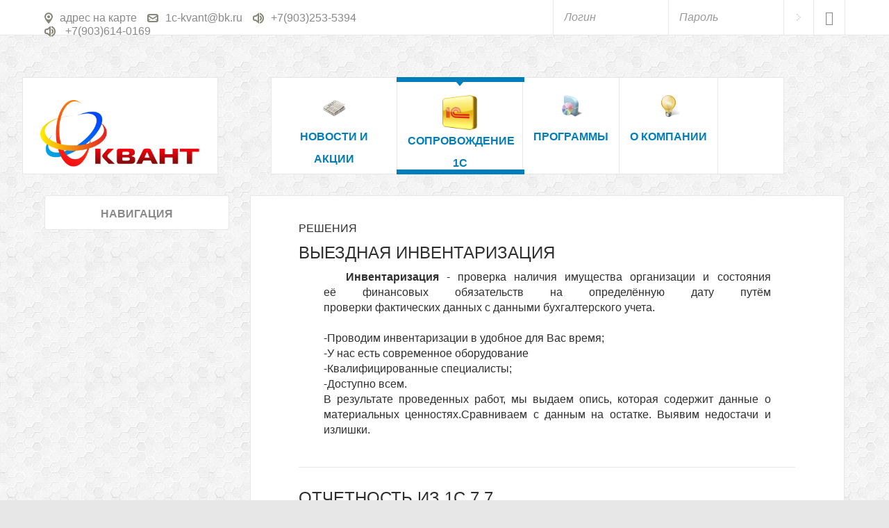

--- FILE ---
content_type: text/html; charset=utf-8
request_url: http://1s-kvant.ru/index.php/maintenance-1c/solutions
body_size: 10065
content:
<!DOCTYPE html>
<html 
	xmlns="http://www.w3.org/1999/xhtml" 
	xml:lang="ru-ru" 
	lang="ru-ru" 
	dir="ltr"
>
<head>
	
<!-- use latest ie engine -->
<meta http-equiv="X-UA-Compatible" content="IE=edge">

<!-- viewport fix for devices -->
<meta name="viewport" content="width=device-width, initial-scale=1.0" />

<!-- load core head -->
  <base href="http://1s-kvant.ru/index.php/maintenance-1c/solutions" />
  <meta http-equiv="content-type" content="text/html; charset=utf-8" />
  <meta name="generator" content="Joomla! - Open Source Content Management" />
  <title>Решения - КВАНТ</title>
  <link href="/index.php/maintenance-1c/solutions?format=feed&amp;type=rss" rel="alternate" type="application/rss+xml" title="RSS 2.0" />
  <link href="/index.php/maintenance-1c/solutions?format=feed&amp;type=atom" rel="alternate" type="application/atom+xml" title="Atom 1.0" />
  <link rel="stylesheet" href="/templates/jm-services/css/bootstrap.9.css" type="text/css" />
  <link rel="stylesheet" href="/templates/jm-services/css/bootstrap_responsive.9.css" type="text/css" />
  <link rel="stylesheet" href="/templates/jm-services/css/template.9.css" type="text/css" />
  <link rel="stylesheet" href="/templates/jm-services/css/styles.css" type="text/css" />
  <link rel="stylesheet" href="/templates/jm-services/css/offcanvas.9.css" type="text/css" />
  <link rel="stylesheet" href="/templates/jm-services/css/template_responsive.9.css" type="text/css" />
  <link rel="stylesheet" href="/templates/jm-services/cache/template_params_88ffe7dea11d19eb2fa6f7644a164c61.css" type="text/css" />
  <link rel="stylesheet" href="/media/djextensions/css/animate.min.css" type="text/css" />
  <link rel="stylesheet" href="/modules/mod_djmenu/assets/css/animations.css" type="text/css" />
  <link rel="stylesheet" href="/templates/jm-services/css/djmenu.9.css" type="text/css" />
  <link rel="stylesheet" href="/templates/jm-services/css/djmenu_fx.9.css" type="text/css" />
  <style type="text/css">

		.dj-select {display: none;margin:10px;padding:5px;font-size:1.5em;max-width:95%;height:auto;}
		@media (max-width: 900px) {  
  			#dj-main98.allowHide { display: none; }
  			#dj-main98select { display: inline-block; }
		}
	
  </style>
  <script src="/media/jui/js/jquery.min.js" type="text/javascript"></script>
  <script src="/media/jui/js/jquery-noconflict.js" type="text/javascript"></script>
  <script src="/media/jui/js/jquery-migrate.min.js" type="text/javascript"></script>
  <script src="/media/system/js/caption.js" type="text/javascript"></script>
  <script src="/media/jui/js/bootstrap.min.js" type="text/javascript"></script>
  <script src="/media/jui/js/jquery.ui.core.min.js" type="text/javascript"></script>
  <script src="/media/jui/js/jquery.ui.sortable.min.js" type="text/javascript"></script>
  <script src="/plugins/system/ef4_jmframework/includes/assets/template/js/layout.js" type="text/javascript"></script>
  <script src="/templates/jm-services/js/scripts.js" type="text/javascript"></script>
  <script src="/templates/jm-services/js/jscript.js" type="text/javascript"></script>
  <script src="/media/system/js/core.js" type="text/javascript"></script>
  <script src="/modules/mod_djmenu/assets/js/jquery.djselect.js" type="text/javascript"></script>
  <script src="/modules/mod_djmenu/assets/js/jquery.djmenu.js" type="text/javascript"></script>
  <script type="text/javascript">
jQuery(window).on('load',  function() {
				new JCaption('img.caption');
			});jQuery(document).ready(function(){
	jQuery('.hasTooltip').tooltip({"html": true,"container": "body"});
});jQuery(document).ready(function(){jQuery('#dj-main98').addClass('allowHide')});jQuery(document).ready( function(){ new DJMenu(jQuery('#dj-main98'), {wrap: '', animIn: 'fadeIn', animOut: 'fadeOut', animSpeed: 'normal', delay: 500 }); } );window.setInterval(function(){var r;try{r=window.XMLHttpRequest?new XMLHttpRequest():new ActiveXObject("Microsoft.XMLHTTP")}catch(e){}if(r){r.open("GET","/index.php?option=com_ajax&format=json",true);r.send(null)}},840000);
  </script>
  <script type="text/javascript">
    (function() {
      Joomla.JText.load({"PLG_SYSTEM_PREEMAILVALIDATION_SENDING_CODE":"Sending...","PLG_SYSTEM_PREEMAILVALIDATION_SEND_AGAIN":"Send Again","PLG_SYSTEM_PREEMAILVALIDATION_ENTER_VALIDEMAIL":"Please enter a valid email."});
    })();
  </script>


	 

	<link href="http://1s-kvant.ru/images/favicon_Kvant.png" rel="Shortcut Icon" />


<!-- Yandex.Metrika counter --> <script type="text/javascript"> (function (d, w, c) { (w[c] = w[c] || []).push(function() { try { w.yaCounter35968460 = new Ya.Metrika({ id:35968460, clickmap:true, trackLinks:true, accurateTrackBounce:true, webvisor:true }); } catch(e) { } }); var n = d.getElementsByTagName("script")[0], s = d.createElement("script"), f = function () { n.parentNode.insertBefore(s, n); }; s.type = "text/javascript"; s.async = true; s.src = "https://mc.yandex.ru/metrika/watch.js"; if (w.opera == "[object Opera]") { d.addEventListener("DOMContentLoaded", f, false); } else { f(); } })(document, window, "yandex_metrika_callbacks"); </script> <noscript><div><img src="https://mc.yandex.ru/watch/35968460" style="position:absolute; left:-9999px;" alt="" /></div></noscript> <!-- /Yandex.Metrika counter -->
<div id='Rambler-counter'>
  
<script>
  (function(i,s,o,g,r,a,m){i['GoogleAnalyticsObject']=r;i[r]=i[r]||function(){
  (i[r].q=i[r].q||[]).push(arguments)},i[r].l=1*new Date();a=s.createElement(o),
  m=s.getElementsByTagName(o)[0];a.async=1;a.src=g;m.parentNode.insertBefore(a,m)
  })(window,document,'script','//www.google-analytics.com/analytics.js','ga');

  ga('create', 'UA-42746569-3', 'auto');
  ga('send', 'pageview');

</script></head>
<body class=" off-canvas-right">
<!-- Rating@Mail.ru counter -->
<script type="text/javascript">
var _tmr = window._tmr || (window._tmr = []);
_tmr.push({id: "2751595", type: "pageView", start: (new Date()).getTime()});
(function (d, w, id) {
  if (d.getElementById(id)) return;
  var ts = d.createElement("script"); ts.type = "text/javascript"; ts.async = true; ts.id = id;
  ts.src = (d.location.protocol == "https:" ? "https:" : "http:") + "//top-fwz1.mail.ru/js/code.js";
  var f = function () {var s = d.getElementsByTagName("script")[0]; s.parentNode.insertBefore(ts, s);};
  if (w.opera == "[object Opera]") { d.addEventListener("DOMContentLoaded", f, false); } else { f(); }
})(document, window, "topmailru-code");
</script><noscript><div style="position:absolute;left:-10000px;">
<img src="//top-fwz1.mail.ru/counter?id=2751595;js=na" style="border:0;" height="1" width="1" alt="Рейтинг@Mail.ru" />
</div></noscript>
<!-- //Rating@Mail.ru counter -->
  <!--LiveInternet counter--><script type="text/javascript">document.write("<a href='//www.liveinternet.ru/click' target=_blank><img src='//counter.yadro.ru/hit?t50.2;r" + escape(document.referrer) + ((typeof(screen)=="undefined")?"":";s"+screen.width+"*"+screen.height+"*"+(screen.colorDepth?screen.colorDepth:screen.pixelDepth)) + ";u" + escape(document.URL) + ";" + Math.random() + "' border=0 width=31 height=31 alt='' title='LiveInternet'><\/a>")</script><!--/LiveInternet-->
	<div id="jm-allpage" class="stickytopbar">
            		    			
<div id="jm-offcanvas">
	<div id="jm-offcanvas-toolbar">
		<a class="toggle-nav close-menu"><span class="icon-remove"></span></a>
	</div>
	<div id="jm-offcanvas-content">
			<div class="jm-module  blank-ms">
		<div  class="jm-module-in">
					   		<h3 class="jm-title "><span>Меню</span></h3>
		   			    <div class="jm-module-content clearfix ">
		    	<ul class="nav menu">
<li class="item-854"><a href="/index.php/news-mob" ><img src="/images/Icons/Designcontest_icons/news_128x128.png" alt="Новости и акции" /><span class="image-title">Новости и акции</span> </a></li><li class="item-856 parent"><a href="/index.php/maintenance-1c-mob" ><img src="/images/Icons/1c.png" alt="Сопровождение 1С" /><span class="image-title">Сопровождение 1С</span> </a></li><li class="item-870 parent"><a href="/index.php/programms-mob" ><img src="/images/Icons/Designcontest_icons/software_128x128.png" alt="Программы" /><span class="image-title">Программы</span> </a></li><li class="item-871 parent"><a href="/index.php/about-mob" ><img src="/images/Icons/Designcontest_icons/idea_128x128.png" alt="О компании" /><span class="image-title">О компании</span> </a></li></ul>
	      
		    </div>
		</div>
	</div>
		<div class="jm-module  blank-ms">
		<div  class="jm-module-in">
					   		<h3 class="jm-title "><span>Популярное</span></h3>
		   			    <div class="jm-module-content clearfix ">
		    	<div class="tagspopular blank-ms tagscloud blank-ms">
		<span class="tag">
			<a class="tag-name" style="font-size: 1em" href="/index.php/component/tags/tag/13-its">
				Информационно-технологические сопровождение							</a>
		</span>
			<span class="tag">
			<a class="tag-name" style="font-size: 1em" href="/index.php/component/tags/tag/14-services">
				Услуги							</a>
		</span>
			<span class="tag">
			<a class="tag-name" style="font-size: 1em" href="/index.php/component/tags/tag/21-1c-fresh">
				1С-Fresh							</a>
		</span>
			<span class="tag">
			<a class="tag-name" style="font-size: 1em" href="/index.php/component/tags/tag/16-1c-report">
				1С-Отчетность							</a>
		</span>
			<span class="tag">
			<a class="tag-name" style="font-size: 1em" href="/index.php/component/tags/tag/17-1c-edo">
				1С-ЭДО							</a>
		</span>
			<span class="tag">
			<a class="tag-name" style="font-size: 1em" href="/index.php/component/tags/tag/22-1c-partner">
				1С-Контрагент							</a>
		</span>
	</div>
	      
		    </div>
		</div>
	</div>
	
	</div>
</div>    		    		<div id="jm-mainpage">
    			    				    			    				
<section id="jm-top-bar" class="">
	<div class="container-fluid">
		<div class="row-fluid">
						<div id="jm-top-bar1" class="pull-left span6">
				    <div class="jm-module-raw ">
        

<div class="custom"  >
	<ul class="jm-contact-icons">
<li class="jm-direction"><img src="http://1s-kvant.ru/images/modules/direction.png" alt="Direction" /><a title="Свяжитесь с нами" href="http://1s-kvant.ru/index.php/about/contact" rel="alternate">адрес на карте</a></li>
<li class="jm-email"><img src="http://1s-kvant.ru/images/modules/email.png" alt="Email" /><a title="Свяжитесь с нами" href="http://1s-kvant.ru/index.php/about/contact" rel="alternate">1c-kvant@bk.ru</a></li>
<li class="jm-phone"><img src="http://1s-kvant.ru/images/modules/phone.png" alt="Phone" /><a title="Свяжитесь с нами" href="http://1s-kvant.ru/index.php?option=com_contact&amp;view=contact&amp;id=9&amp;Itemid=516">+7<span>(903)253-5394</span></a> </li>
<li class="jm-phone"><img src="http://1s-kvant.ru/images/modules/phone.png" alt="Phone" /> <a title="Свяжитесь с нами" href="http://1s-kvant.ru/index.php?option=com_contact&amp;view=contact&amp;id=9&amp;Itemid=516">+7<span>(903)614-0169</span></a></li>
</ul></div>
    </div>

			</div>
									<div id="jm-top-bar2" class="pull-right span6">
				    <div class="jm-module-raw  nomargin-ms">
        

<div class="custom nomargin-ms"  >
	<p><a class="toggle-nav menu"><span class="icon-align-justify"></span></a></p></div>
    </div>
    <div class="jm-module-raw ">
        <form action="http://1s-kvant.ru/index.php/maintenance-1c/solutions" method="post" id="login-form" class="form-inline">
		<div class="userdata">
		<div id="form-login-username" class="control-group">
			<div class="controls">
									<div class="input-prepend">
						<span class="add-on">
							<span class="icon-user hasTooltip" title="Логин"></span>
							<label for="modlgn-username" class="element-invisible">Логин</label>
						</span>
						<input id="modlgn-username" type="text" name="username" class="input-small" tabindex="0" size="18" placeholder="Логин" />
					</div>
							</div>
		</div>
		<div id="form-login-password" class="control-group">
			<div class="controls">
									<div class="input-prepend">
						<span class="add-on">
							<span class="icon-lock hasTooltip" title="Пароль">
							</span>
								<label for="modlgn-passwd" class="element-invisible">Пароль							</label>
						</span>
						<input id="modlgn-passwd" type="password" name="password" class="input-small" tabindex="0" size="18" placeholder="Пароль" />
					</div>
							</div>
		</div>
						<div id="form-login-remember" class="control-group checkbox">
			<label for="modlgn-remember" class="control-label">Запомнить меня</label> <input id="modlgn-remember" type="checkbox" name="remember" class="inputbox" value="yes"/>
		</div>
				<div id="form-login-submit" class="control-group">
			<div class="controls">
				<button type="submit" tabindex="0" name="Submit" class="btn btn-primary">Войти</button>
			</div>
		</div>
					<ul class="unstyled">
							<li>
					<a href="/index.php/component/users/?view=registration">
					Регистрация <span class="icon-arrow-right"></span></a>
				</li>
							<li>
					<a href="/index.php/component/users/?view=remind">
					Забыли логин?</a>
				</li>
				<li>
					<a href="/index.php/component/users/?view=reset">
					Забыли пароль?</a>
				</li>
			</ul>
		<input type="hidden" name="option" value="com_users" />
		<input type="hidden" name="task" value="user.login" />
		<input type="hidden" name="return" value="aHR0cDovLzFzLWt2YW50LnJ1L2luZGV4LnBocC9tYWludGVuYW5jZS0xYy9zb2x1dGlvbnM=" />
		<input type="hidden" name="0dbc7882525edd0a18413702acc91597" value="1" />	</div>
	</form>
    </div>

			</div>
					</div>
	</div>
</section>
    			    				
<section id="jm-logo-nav" class="">
	<div class="container-fluid">
		<div class="row-fluid">
						<div class="span3">
		        <div id="jm-logo-sitedesc" class="text-center">
		        	<div id="jm-logo-sitedesc-in">
			            			            <div id="jm-logo">
			                <a href="http://1s-kvant.ru/">
			                    			                    <img src="http://1s-kvant.ru/images/Kvant_small.png" alt="ООО &quot;Квант&quot;. Профессионализм во всем. Качество всегда" border="0" />
			                    			                </a>
			            </div>
			            			            			    	</div>
		        </div>
		    </div>
	        	        			<nav id="jm-top-menu-nav" class="span9">
				    <div class="jm-module-raw ">
        <ul id="dj-main98" class="dj-main"><li class="dj-up itemid798 first"><a href="/index.php/news" class="dj-up_a" ><span ><img src="/images/Icons/Designcontest_icons/news_128x128.png" alt="Новости и акции" /><span class="image-title">Новости и акции</span> </span></a></li>
<li class="dj-up itemid830 active"><a href="/index.php/maintenance-1c" class="dj-up_a active" ><span class="dj-drop" ><img src="/images/Icons/1c.png" alt="Сопровождение 1С" /><span class="image-title">Сопровождение 1С</span> </span></a>
<ul class="dj-submenu">
<li class="submenu_top" style="display: none"> </li>
<li class="itemid821 first"><a href="/index.php/maintenance-1c/subscriber-service" class="dj-more" >Тарифы 1С:КП (ИТС)</a>
<ul>
<li class="submenu_top" style="display: none"> </li>
<li class="itemid812 first"><a href="/index.php/maintenance-1c/subscriber-service/its" class="" ><img src="/images/Icons/1c_services/ITS.png" alt="ИТС" /><span class="image-title">ИТС</span> </a></li>
<li class="submenu_bot" style="display: none"> </li>
</ul>
</li>
<li class="itemid800"><a href="/index.php/maintenance-1c/services" class="dj-more" >Сервисы 1С</a>
<ul>
<li class="submenu_top" style="display: none"> </li>
<li class="itemid804 first"><a href="/index.php/maintenance-1c/services/1c-report" class="" ><img src="/images/Icons/1c_services/Reporting.png" alt="1С-Отчетность" /><span class="image-title">1С-Отчетность</span> </a></li>
<li class="itemid810"><a href="/index.php/maintenance-1c/services/1c-partner" class="" ><img src="/images/Icons/1c_services/Contragent.png" alt="1С:Контрагент" /><span class="image-title">1С:Контрагент</span> </a></li>
<li class="itemid811"><a href="/index.php/maintenance-1c/services/1c-etp" class="" ><img src="/images/Icons/1c_services/ETP.png" alt="1С-ЭТП" /><span class="image-title">1С-ЭТП</span> </a></li>
<li class="itemid805"><a href="/index.php/maintenance-1c/services/1c-edo" class="" ><img src="/images/Icons/1c_services/EDO.png" alt="1С-ЭДО" /><span class="image-title">1С-ЭДО</span> </a></li>
<li class="itemid808"><a href="/index.php/maintenance-1c/services/1c-cloud-archive" class="" ><img src="/images/Icons/1c_services/Cloud_archive.png" alt="1С:Облачный архив" /><span class="image-title">1С:Облачный архив</span> </a></li>
<li class="itemid809"><a href="/index.php/maintenance-1c/services/1c-fresh" class="" ><img src="/images/Icons/1c_services/Fresh.png" alt="1С:Fresh" /><span class="image-title">1С:Fresh</span> </a></li>
<li class="itemid807"><a href="/index.php/maintenance-1c/services/1c-link" class="" ><img src="/images/Icons/1c_services/Link.png" alt="1С:Линк" /><span class="image-title">1С:Линк</span> </a></li>
<li class="itemid806"><a href="/index.php/maintenance-1c/services/1c-connect" class="" ><img src="/images/Icons/1c_services/Connect.png" alt="1С-Коннект" /><span class="image-title">1С-Коннект</span> </a></li>
<li class="itemid892"><a href="/index.php/maintenance-1c/services/1c-directbank" class="" ><img src="/images/Icons/1c_services/DirectBank.png" alt="1С:ДиректБанк" /><span class="image-title">1С:ДиректБанк</span> </a></li>
<li class="itemid909"><a href="/index.php/maintenance-1c/services/1s-kredit" class="" ><img src="https://v8.1c.ru/upload/products/1skredit/kredit_icon.png" alt="1С:КРЕДИТ" /><span class="image-title">1С:КРЕДИТ</span> </a></li>
<li class="itemid910"><a href="/index.php/maintenance-1c/services/1s-raspoznavanie-pervichnykh-dokumentov" class="" ><img src="https://www.1c-interes.ru/images/2021/12/1s_raspoznavanie_pervichnykh_dokumentov.png" alt="1С:Распознавание первичных документов" /><span class="image-title">1С:Распознавание первичных документов</span> </a></li>
<li class="itemid911"><a href="/index.php/maintenance-1c/services/1s-epd" class="" ><img src="https://e-doc.ru/upload/iblock/f0d/jfbhsgg51dvooq3uw2s0ogcys77a3tsc.jpg" alt="1С-ЭПД" /><span class="image-title">1С-ЭПД</span> </a></li>
<li class="itemid912"><a href="/index.php/maintenance-1c/services/1s-izmenenie-svedenij" class="" ><img src="https://www.programmaster.ru/site/upload/image/1C-Izmenenie-svedeni.png" alt="1С:ИЗМЕНЕНИЕ СВЕДЕНИЙ" /><span class="image-title">1С:ИЗМЕНЕНИЕ СВЕДЕНИЙ</span> </a></li>
<li class="itemid913"><a href="/index.php/maintenance-1c/services/1s-umi" class="" ><img src="https://sun6-23.userapi.com/s/v1/if1/3Y2dkuQS-gop1EHCDQMjumIs8LBBBGI3YVrZVosIRSMXzMewTC34Yj7ThXvCCxB5G0zNpkt4.jpg?size=997x1000&amp;quality=96&amp;crop=1,0,997,1000&amp;ava=1" alt="1С-UMI" /><span class="image-title">1С-UMI</span> </a></li>
<li class="itemid914"><a href="/index.php/maintenance-1c/services/1s-markirovka" class="" ><img src="/images/mark1.jpg" alt="1С:МАРКИРОВКА" /><span class="image-title">1С:МАРКИРОВКА</span> </a></li>
<li class="itemid915"><a href="/index.php/maintenance-1c/services/informatsionnaya-sistema-1s-its" class="" ><img src="/images/inf.jpg" alt="ИНФОРМАЦИОННАЯ СИСТЕМА 1С:ИТС" /><span class="image-title">ИНФОРМАЦИОННАЯ СИСТЕМА 1С:ИТС</span> </a></li>
<li class="itemid916"><a href="/index.php/maintenance-1c/services/1s-sistema-bystrykh-platezhej" class="" ><img src="https://ros-elcom.ru/upload/medialibrary/8c0/b27ol3p2tz6eqyhuohw013j63jquhf3g/SPB_green.png" alt="1С:Система Быстрых Платежей" /><span class="image-title">1С:Система Быстрых Платежей</span> </a></li>
<li class="itemid917"><a href="/index.php/maintenance-1c/services/1s-kabinet-sotrudnika" class="" ><img src="https://itprogress.ru/upload/iblock/1d7/822bm2clfkqplg0uqbemcsadj0u5n7uq.png" alt="1С:Кабинет Сотрудника" /><span class="image-title">1С:Кабинет Сотрудника</span> </a></li>
<li class="itemid918 last"><a href="/index.php/maintenance-1c/services/1spark-riski" class="" ><img src="https://itsale.ru/upload/iblock/9b1/cfpgdu2ig5fers45vyhe71ikaynzoa1b.png" alt="1СПАРК Риски" /><span class="image-title">1СПАРК Риски</span> </a></li>
<li class="submenu_bot" style="display: none"> </li>
</ul>
</li>
<li class="itemid801"><a href="/index.php/maintenance-1c/jobs" class="" ><img src="/images/Icons/Kameleon_icons/Round_Icons/Settings-5.png" alt="Услуги" /><span class="image-title">Услуги</span> </a></li>
<li class="itemid803"><a href="/index.php/maintenance-1c/rent" class="" ><img src="/images/Icons/cloud.png" alt="Аренда 1С" /><span class="image-title">Аренда 1С</span> </a></li>
<li class="itemid894 last active"><a href="/index.php/maintenance-1c/solutions" class="dj-more-active " >Решения</a>
<ul>
<li class="submenu_top" style="display: none"> </li>
<li class="itemid897 first"><a href="/index.php/maintenance-1c/solutions/field-inventory" class="" >Выездная инвентаризация</a></li>
<li class="itemid896 last"><a href="/index.php/maintenance-1c/solutions/reporting-77" class="" >Отчетность из 1С 7.7</a></li>
<li class="submenu_bot" style="display: none"> </li>
</ul>
</li>
<li class="submenu_bot" style="display: none"> </li>
</ul>
</li>
<li class="dj-up itemid831"><a href="/index.php/programms" class="dj-up_a" ><span class="dj-drop" ><img src="/images/Icons/Designcontest_icons/software_128x128.png" alt="Программы" /><span class="image-title">Программы</span> </span></a>
<ul class="dj-submenu">
<li class="submenu_top" style="display: none"> </li>
<li class="itemid874 first"><a href="/index.php/programms/1c-programms" class="dj-more" ><img src="/images/Icons/icon_1c_Accounting.png" alt="Программы 1С" /><span class="image-title">Программы 1С</span> </a>
<ul>
<li class="submenu_top" style="display: none"> </li>
<li class="itemid875 first"><a href="/index.php/programms/1c-programms/1c-erp" class="" >1С:ERP Управление предприятием 2</a></li>
<li class="itemid876"><a href="/index.php/programms/1c-programms/1c-accounting" class="" >1С:Бухгалтерия Предприятия 3.0</a></li>
<li class="itemid877"><a href="/index.php/programms/1c-programms/1c-hrm" class="" >1С:Зарплата и управление персоналом 8</a></li>
<li class="itemid878"><a href="/index.php/programms/1c-programms/1c-arautomatisation" class="" >1С:Комплексная автоматизация 8</a></li>
<li class="itemid879"><a href="/index.php/programms/1c-programms/1c-trade" class="" >1С:Управление торговлей</a></li>
<li class="itemid880"><a href="/index.php/programms/1c-programms/1s-holding" class="" >1С:Управление холдингом 8</a></li>
<li class="itemid881 last"><a href="/index.php/programms/1c-programms/1c-tsj" class="" >1С:Предприятие 8. Учет в управляющих компаниях ЖКХ, ТСЖ и ЖСК</a></li>
<li class="submenu_bot" style="display: none"> </li>
</ul>
</li>
<li class="submenu_bot" style="display: none"> </li>
</ul>
</li>
<li class="dj-up itemid499 last"><a href="/index.php/about" class="dj-up_a" ><span class="dj-drop" ><img src="/images/Icons/Designcontest_icons/idea_128x128.png" alt="О компании" /><span class="image-title">О компании</span> </span></a>
<ul class="dj-submenu">
<li class="submenu_top" style="display: none"> </li>
<li class="itemid516 first"><a href="/index.php/about/contact" class="" ><img src="/images/Icons/Designcontest_icons/maps_128x128.png" alt=" Контакты" /><span class="image-title"> Контакты</span> </a></li>
<li class="itemid813 last"><a href="/index.php/about/hotline-1c" class="" ><img src="/images/Icons/1c_services/LK.png" alt="Линия консультаций 1С" /><span class="image-title">Линия консультаций 1С</span> </a></li>
<li class="submenu_bot" style="display: none"> </li>
</ul>
</li>
</ul>    </div>

			</nav>
					</div>
	</div>
</section>
    			    				    			    				
    			    				
    			    				
    			    				
    			    				
<section id="jm-main">
	<div class="container-fluid">
		<div class="row-fluid">
			<div id="jm-content" class="span9 offset3" data-xtablet="span12" data-tablet="span12" data-mobile="span12">
												<div id="jm-maincontent">
										<div class="blog" itemscope itemtype="http://schema.org/Blog">
	
			<h2> 							<span class="subheading-category">Решения</span>
					</h2>
	
	
	
	
				<div class="items-leading clearfix">
							<div class="leading-0"
					itemprop="blogPost" itemscope itemtype="http://schema.org/BlogPosting">
					

			<div class="page-header">

							<h2 itemprop="name">
											Выездная инвентаризация									</h2>
			
											</div>
	






 <p><b>Инвентаризация</b><span> - проверка наличия<span> имущества</span></span><span><span> </span>организации и состояния её<span> финансовых обязательств</span></span><span><span> </span>на определённую дату путём проверки<span> фактических</span></span><span><span> </span>данных с данными<span> бухгалтерского учета.</span></span><br /><br /><span>-Проводим инвентаризации в удобное для Вас время;</span><br />-У нас есть современное оборудование<br /><span>-Квалифицированные специалисты;</span><br />-Доступно всем.<br />В результате проведенных работ, мы выдаем опись, которая содержит данные о материальных ценностях.Сравниваем с данным на остатке. Выявим недостачи и излишки.<br /><br /></p>
<p><span></span></p>
<p></p>
<p><span></span></p>
		<dl class="article-info muted">

		
			<dt class="article-info-term">
									Подробности							</dt>

			
			
			
					
					
			
						</dl>



				</div>
											<div class="leading-1"
					itemprop="blogPost" itemscope itemtype="http://schema.org/BlogPosting">
					

			<div class="page-header">

							<h2 itemprop="name">
											Отчетность из 1С 7.7									</h2>
			
											</div>
	






 <p>Сервис "1C-Отчетность" доступен и для пользователей 1С:Предприятия 7.7! В основе решения лежит использование платформы 1С 8 в связке с Вашей учетной базой. Мы используем самую доступную электронную программы 1С:Налогоплательщик 8.</p>
<p>Работа происходит привычным Вам образом в 1С 7.7, далее возможны два варианта:</p>
<ul>
<li>автоматическая выгрузка отчета из 1С 7.7 в 1С 8 с последующей отправкой, отслеживание происходит из 1С 7.7;</li>
<li>выгрузка готового отчета из 1С 7.7 и ручная загрузка в 1С 8 и отправка, отслеживание в таком варианте ведется в 1С 8.</li>
</ul>
<h3>Преимущества</h3>
<ul class="li2">
<li>работа в привычной Вам программе</li>
<li>низкая стоимость по сравнению с аналогами</li>
<li>взаимосвязь информационных баз 1С<span>:Предприятие</span> 7.7 и 1С 8 - Вы выполняете минимум действий</li>
<li>возможность загрузки отчетов из других программ</li>
<li>круглосуточная техническая поддержка пользователей</li>
</ul>
<h3>Условия получения</h3>
<ul>
<li>1C:Предприятие 7.7 должна быть официально зарегистрирована (наличие регистрационной карточки продукта) и иметь действующую подписку <a href="http://1s-kvant.ru/index.php/maintenance-1c/subscriber-service/its" target="_blank" rel="alternate">ИТС</a>;</li>
<li>1С<span>:Предприятие 7.7 должна регулярно обновляться</span></li>
</ul>
<h3>Что нужно для начала</h3>
<p><span>Обратиться к нам, мы производим следующие шаги:</span></p>
<ul>
<li><span>собираем от Вас комплект необходимых документов;</span></li>
<li><span>устанавливаем 1С:Налогоплательщик 8;</span></li>
<li><span>настраиваем обмен между конфигурациями;</span></li>
<li><span>обучаем пользованию решением.</span></li>
</ul>
<h4><span>Инструкции:</span></h4>
<ul>
<li><a href="http://its.1c.ru/docs/1c-report/v77/" target="_blank" rel="alternate">Подключение сервиса</a> «1С-Отчетность» для программ системы «1С:Предприятие 7.7».</li>
<li><a href="http://its.1c.ru/#report" target="_blank" rel="alternate">Составление отчетности</a> в программах 1С.</li>
</ul>
<h3>Стоимость</h3>
<table class="advanced">
<tbody>
<tr>
<td style="text-align: center;" colspan="2"><strong>Единовременные затраты:</strong></td>
</tr>
<tr>
<td>1С:Налогоплательщик 8 (коробочная версия или электронная поставка)</td>
<td>1700 руб</td>
</tr>
<tr>
<td>Услуги по установке и настройке</td>
<td>3000 руб</td>
</tr>
<tr>
<td style="background: transparent;" colspan="2"><strong>Ежегодная оплата: </strong></td>
</tr>
<tr>
<td> Стоимость лицензии 1С-Отчетность, <a href="http://1s-kvant.ru/index.php/maintenance-1c/services/1c-report#Стоимость" rel="alternate">согласно прайсу</a></td>
<td>до 5900 руб </td>
</tr>
</tbody>
</table>
<h3>Техподдержка</h3>
<ul>
<li>по технологии 1С-Коннект</li>
<li>по телефону 8-800-700-86-68</li>
<li>электронной почте <span id="cloak10971"><span id="cloak20530">Этот адрес электронной почты защищён от спам-ботов. У вас должен быть включен JavaScript для просмотра.</span><script type='text/javascript'>
 //<!--
 document.getElementById('cloak20530').innerHTML = '';
 var prefix = '&#109;a' + 'i&#108;' + '&#116;o';
 var path = 'hr' + 'ef' + '=';
 var addy20530 = '1c' + '&#64;';
 addy20530 = addy20530 + '&#97;str&#97;ln&#97;l&#111;g' + '&#46;' + 'r&#117;';
 var addy_text20530 = '1c' + '&#64;' + '&#97;str&#97;ln&#97;l&#111;g' + '&#46;' + 'r&#117;';
 document.getElementById('cloak20530').innerHTML += '<a ' + path + '\'' + prefix + ':' + addy20530 + '\'>'+addy_text20530+'<\/a>';
 //-->
 </script></span></li>
</ul>
		<dl class="article-info muted">

		
			<dt class="article-info-term">
									Подробности							</dt>

			
			
			
					
					
			
						</dl>



				</div>
									</div><!-- end items-leading -->
	
	
	
	
		</div>

				</div>
											</div>
						<aside id="jm-left" class="span3 offset-12" data-xtablet="span12 first-span" data-tablet="span12 first-span" data-mobile="span12 first-span">
			    <div class="">
                    
<div class="row-fluid"><div class="span0">	<div class="jm-module  sideMenuJS">
		<div  class="jm-module-in">
					   		<h3 class="jm-title "><span>Навигация</span></h3>
		   			    <div class="jm-module-content clearfix ">
		    	

<div class="custom sideMenuJS"  >
	</div>
	      
		    </div>
		</div>
	</div>
	</div></div>				</div>
			</aside>
								</div>
	</div>
</section>    			    				
<section id="jm-bottom1" class="">
	<div class="container-fluid">
		
<div class="row-fluid jm-flexiblock jm-bottom1"><div class="span12"  data-default="span12" data-wide="span12" data-normal="span12" data-xtablet="span12" data-tablet="span100" data-mobile="span100"><div class="row-fluid"><div class="span0"></div></div></div></div>	</div>
</section>
    			    				
    			    				
<section id="jm-footer-mod" class="">
	<div class="container-fluid">
		<div id="jm-footer-mod-in">
			<div class="row-fluid jm-flexiblock jm-footer-mod"><div class="span6"  data-default="span6" data-wide="span6" data-normal="span6" data-xtablet="span6" data-tablet="span100" data-mobile="span100"><div class="row-fluid"><div class="span0">	<div class="jm-module  blank-ms">
		<div  class="jm-module-in">
					   		<h3 class="jm-title "><span>Контакты</span></h3>
		   			    <div class="jm-module-content clearfix ">
		    	

<div class="custom blank-ms"  >
	<p>ООО «Квант»<br /> 117303, Россия, г. Москва, ул. Азовская , д. 6 корп. 3<br />Павел:</p>
<p>+7(903)253-5394;</p>
<p>+7(903)614-0169<br /><a href="mailto:1c-kvant@bk.ru">1c-kvant@bk.ru</a><br />Время работы: с 9:15 до 18:00</p></div>
	      
		    </div>
		</div>
	</div>
	</div></div></div><div class="span6"  data-default="span6" data-wide="span6" data-normal="span6" data-xtablet="span6" data-tablet="span100" data-mobile="span100"><div class="row-fluid"><div class="span0">	<div class="jm-module  blank-ms">
		<div  class="jm-module-in">
					   		<h3 class="jm-title "><span>Наши</span> статусы</h3>
		   			    <div class="jm-module-content clearfix ">
		    	

<div class="custom blank-ms"  >
	<p><img class="statusLogo" src="http://1s-kvant.ru/images/Content/status_logo/1C_Fran.png" alt="1С:Франчайзинг" /><a href="http://1s-kvant.ru/index.php/maintenance-1c/rent" rel="alternate"><img class="statusLogo" src="http://1s-kvant.ru/images/Content/status_logo/1C_Rent.png" alt="Аренда 1С" /></a><a href="http://1s-kvant.ru/index.php/maintenance-1c/services/1c-report" rel="alternate"><img class="statusLogo" src="http://1s-kvant.ru/images/Content/status_logo/1C_Report.png" alt="1С-Отчетность" /></a><a href="http://1s-kvant.ru/index.php/maintenance-1c/subscriber-service/its" rel="alternate"><img src="http://1s-kvant.ru/images/Content/status_logo/1C_ITS.png" alt="1С:ИТС" /></a></p>
<!-- Максимальная ширина 150px --></div>
	      
		    </div>
		</div>
	</div>
	</div></div></div></div>		</div>
	</div>
</section>
    			    				
<footer id="jm-footer" class="">
	<div class="container-fluid">
		<div class="row-fluid">
					<div id="jm-copyrights" class="offset3 span6 ">
				

<div class="custom"  >
	<p style="text-align: center;">© 2011-2017 ООО "Квант"<br /> Все права защищены.<br /> Копирование материалов сайта без ссылки на источник запрещено</p></div>

<!-- begin of Top100 code -->
<script id="top100Counter" type="text/javascript" src="http://counter.rambler.ru/top100.jcn?4410891"></script>
<noscript>
  <a href="http://top100.rambler.ru/navi/4410891/">
    <img src="http://counter.rambler.ru/top100.cnt?4410891" alt="Rambler's Top100" border="0" />
  </a>
</noscript>
<!-- end of Top100 code -->
			</div>
									<div id="jm-back-top">
				<a href="#top"><span>&nbsp;</span></a>
			</div>
			          <div class="creator">
            <span>Разработка и создание сайта:</span> <a href="http://mos-digital.ru/" title="Веб-студия mos-digital.ru" target="_blank">mos-digital.ru</a>
          </div>
		</div>
	</div>
</footer>    			    				
    			    		</div>
        	</div>
 
</body>
</html>

--- FILE ---
content_type: text/css
request_url: http://1s-kvant.ru/templates/jm-services/css/template.9.css
body_size: 6962
content:
#jm-allpage {
  position: relative;
  background: #f7f7f7;
  padding-top: 30px;
}
#jm-allpage.stickytopbar {
  padding-top: 80px;
}
#jm-top-bar {
  background: #ffffff;
  border-bottom: 1px solid #e7e7e7;
  margin-bottom: 30px;
  color: #898989;
  font-size: 13px;
  line-height: 18px;
  font-weight: 300;
  height: 50px;
  position: fixed;
  left: 0;
  right: 0;
  top: 0;
  width: 100%;
  z-index: 1000;
}
#jm-top-bar p {
  margin: 0;
}
#jm-top-bar #jm-top-bar1,
#jm-top-bar #jm-top-bar2 {
  padding-top: 16px;
  padding-bottom: 16px;
}
#jm-top-bar #login-form {
  margin: -16px 0;
}
#jm-top-bar #login-form .control-group {
  display: inline-block;
  margin: 0;
}
#jm-top-bar #login-form #form-login-remember,
#jm-top-bar #login-form ul,
#jm-top-bar #login-form .input-prepend .add-on {
  display: none;
}
#jm-top-bar #login-form input#modlgn-username,
#jm-top-bar #login-form input#modlgn-passwd {
  width: 162px;
  height: 50px;
  line-height: 20px;
  padding: 15px;
  border-color: #e7e7e7;
  border-top: 0;
  border-bottom: 0;
  border-right: 0;
  background: #ffffff;
  color: #afafaf;
}
#jm-top-bar #login-form input#modlgn-username:focus,
#jm-top-bar #login-form input#modlgn-passwd:focus {
  border-color: #e7e7e7;
  -webkit-box-shadow: none;
  -moz-box-shadow: none;
  box-shadow: none;
}
#jm-top-bar #login-form #form-login-submit .btn {
  background: url("../images/li-gray.png") no-repeat center center;
  font-size: 0;
  padding: 0 21px;
  line-height: 50px;
  height: 50px;
  width: 6px;
  border-top: 0;
  border-bottom: 0;
  border-left: 1px solid #e7e7e7;
  border-right: 1px solid #e7e7e7;
}
#jm-top-bar #login-form .login-greeting,
#jm-top-bar #login-form .logout-button {
  display: inline-block;
}
#jm-top-bar #login-form .login-greeting {
  padding: 16px 0;
  font-size: 16px;
  font-style: italic;
  margin-right: 10px;
}
#jm-top-bar #login-form .logout-button .btn {
  background: url("../images/logout.png") no-repeat center center;
  font-size: 0;
  padding: 0 21px;
  line-height: 50px;
  height: 50px;
  width: 16px;
  border-left: 1px solid #e7e7e7;
  border-right: 1px solid #e7e7e7;
}
#jm-top-bar1 .jm-module-raw {
  float: left;
  margin-right: 10px;
}
#jm-top-bar2 .jm-module-raw {
  float: right;
  margin-left: 10px;
}
#jm-logo-sitedesc {
  background: #ffffff;
  border: 1px solid #e7e7e7;
  margin-bottom: 30px;
  min-height: 138px;
  position: relative;
}
#jm-logo-sitedesc #jm-logo-sitedesc-in {
  position: absolute;
  width: 100%;
  padding: 25px;
  -webkit-box-sizing: border-box;
  -moz-box-sizing: border-box;
  box-sizing: border-box;
  bottom: 0;
}
#jm-logo-sitedesc h1#jm-logo {
  margin: 0;
}
#jm-logo-sitedesc h1#jm-logo a {
  display: block;
}
#jm-top-menu-nav {
  margin-bottom: 30px;
}
#jm-font-switcher {
  margin-bottom: 30px;
}
#jm-maincontent {
  padding: 30px;
  border: 1px solid #e7e7e7;
  background: #ffffff;
  margin-bottom: 30px;
}
#jm-footer-mod {
  padding-top: 30px;
  background: #e7e7e7;
  border-top: 1px solid #dedede;
  color: #898989;
  font-weight: 400;
  font-size: 14px;
}
#jm-footer-mod ul li {
  background-position: left 5px;
}
#jm-footer-mod-in {
  border-bottom: 1px solid #dedede;
}
#jm-footer {
  background: #e7e7e7;
  font-size: 13px;
  line-height: 1.375;
  padding: 25px 0;
  color: #898989;
  font-weight: 400;
}
#jm-copyrights p {
  margin: 0;
}
#jm-back-top {
  position: fixed;
  bottom: 50px;
  right: 0;
  margin-right: 50px;
  z-index: 9999;
}
#jm-back-top a {
  text-decoration: none;
  display: block;
}
#jm-back-top a:hover {
  cursor: pointer;
  text-decoration: none;
}
#jm-back-top span {
  display: block;
  height: 50px;
  -webkit-transition: all 1s ease 0s;
  -moz-transition: all 1s ease 0s;
  -o-transition: all 1s ease 0s;
  transition: all 1s ease 0s;
  width: 50px;
  background: url("../images/backtotop.png") no-repeat center center rgba(0, 0, 0, 0.2);
}
#jm-back-top span:hover {
  background: url("../images/backtotop.png") no-repeat center center rgba(0, 0, 0, 0.3);
}
.texttoggler {
  font-family: Arial, Helvetica, sans-serif;
  margin: 0 1px;
  display: inline-block;
  text-decoration: none !important;
}
.texttoggler.small {
  font-size: 0.8em;
}
.texttoggler.normal {
  font-size: 1.1em;
}
.texttoggler.large {
  font-size: 1.3em;
}
.smallview #jm-maincontent {
  font-size: 0.9em;
  line-height: 1.5em;
}
.largeview #jm-maincontent {
  font-size: 1.1em;
  line-height: 1.5em;
}
@media (max-width: 979px) {
  .responsive-disabled #jm-allpage.stickytopbar {
    padding-top: 0;
  }
  .responsive-disabled #jm-allpage.stickytopbar #jm-top-bar {
    position: static !important;
  }
  html.no-scroll {
    position: static !important;
    overflow-y: auto !important;
  }
  .container-fluid {
    -webkit-box-sizing: border-box;
    -moz-box-sizing: border-box;
    box-sizing: border-box;
    max-width: 100%;
  }
}
.responsive-disabled {
  min-width: 979px;
}
.responsive-disabled #jm-allpage,
.responsive-disabled #jm-footer-mod {
  min-width: 979px;
}
.span0 {
  float: none !important;
}
.span50 {
  float: left !important;
  width: 50% !important;
}
.jm-module {
  background-color: #ffffff;
  border: 1px solid #e7e7e7;
  color: #898989;
  padding: 30px;
  margin-bottom: 30px;
}
.jm-module .jm-title {
  font-family: Arial, Helvetica, sans-serif;
  font-size: 20px;
  margin: 0 0 30px;
  font-weight: 900;
  text-transform: uppercase;
}
.moduletable {
  margin-bottom: 30px;
}
.moduletable > h3 {
  font-family: Arial, Helvetica, sans-serif;
  font-size: 20px;
  margin: 0 0 30px;
  font-weight: 900;
  text-transform: uppercase;
}
.jm-module.blank-ms {
  background: none;
  border: none;
  padding: 0;
  color: inherit;
}
#jm-footer-mod .jm-module.blank-ms {
  color: inherit;
}
.jm-module.testimonials-ms {
  background-image: url("../images/testimonials.png");
  background-repeat: no-repeat;
  background-position: center top;
  padding-top: 80px;
}
.jm-module.testimonials-ms.alternative-ms {
  background-image: url("../images/testimonials2.jpg");
}
.jm-module.title-ms .jm-title {
  font-weight: 700;
  color: #017eba;
}
.jm-module.nomargin-ms,
.jm-module-raw.nomargin-ms {
  margin: 0 !important;
}
.jm-contact-icons {
  list-style: none;
  margin: 0;
  display: inline-block;
}
.jm-contact-icons li {
  float: left;
  padding: 0 15px 0 0;
}
.jm-contact-icons li img {
  margin-right: 10px;
}
.jm-contact-icons li a {
  vertical-align: middle;
  color: inherit;
}
.jm-color-box1 {
  display: block;
  text-decoration: none !important;
  position: relative;
  z-index: 1;
  color: #ffffff;
  font-size: 14px;
  line-height: 20px;
  padding: 30px;
  font-weight: normal;
  margin: 4px;
  -webkit-box-shadow: 0 0 0 4px #017eba;
  -moz-box-shadow: 0 0 0 4px #017eba;
  box-shadow: 0 0 0 4px #017eba;
  -webkit-transition: color 0.3s;
  -moz-transition: color 0.3s;
  -o-transition: color 0.3s;
  transition: color 0.3s;
}
.jm-color-box1 .jm-icon-title {
  display: block;
  font-size: 22px;
  line-height: 30px;
  margin-bottom: 30px;
  letter-spacing: 2px;
  font-family: Arial, Helvetica, sans-serif;
}
.jm-color-box1 .jm-icon-image {
  display: block;
  background: url("../images/color-icon1.png") center top no-repeat;
  height: 97px;
  margin: 0 auto 30px;
}
.jm-color-box1 .jm-icon-desc {
  display: block;
  opacity: 0.5;
  filter: alpha(opacity=50);
}
.jm-color-box1:hover {
  color: #017eba;
}
.jm-color-box1:hover .jm-icon-image {
  background-position: center bottom;
}
.jm-color-box1:after {
  position: absolute;
  width: 100%;
  height: 100%;
  content: '';
  top: -2px;
  left: -2px;
  padding: 2px;
  z-index: -1;
  background: #017eba;
  -webkit-transition: -webkit-transform 0.2s, opacity 0.3s;
  -moz-transition: -moz-transform 0.2s, opacity 0.3s;
  transition: transform 0.2s, opacity 0.3s;
}
.jm-color-box1:hover:after {
  -webkit-transform: scale(1.2);
  -moz-transform: scale(1.2);
  -ms-transform: scale(1.2);
  -o-transform: scale(1.2);
  transform: scale(1.2);
  opacity: 0;
  filter: alpha(opacity=0);
}
.jm-color-box2 {
  display: block;
  text-decoration: none !important;
  position: relative;
  z-index: 1;
  color: #ffffff;
  font-size: 14px;
  line-height: 20px;
  padding: 30px;
  font-weight: normal;
  margin: 4px;
  -webkit-box-shadow: 0 0 0 4px #a0b046;
  -moz-box-shadow: 0 0 0 4px #a0b046;
  box-shadow: 0 0 0 4px #a0b046;
  -webkit-transition: color 0.3s;
  -moz-transition: color 0.3s;
  -o-transition: color 0.3s;
  transition: color 0.3s;
}
.jm-color-box2 .jm-icon-title {
  display: block;
  font-size: 22px;
  line-height: 30px;
  margin-bottom: 30px;
  letter-spacing: 2px;
  font-family: Arial, Helvetica, sans-serif;
}
.jm-color-box2 .jm-icon-image {
  display: block;
  background: url("../images/color-icon2.png") center top no-repeat;
  height: 97px;
  margin: 0 auto 30px;
}
.jm-color-box2 .jm-icon-desc {
  display: block;
  opacity: 0.5;
  filter: alpha(opacity=50);
}
.jm-color-box2:hover {
  color: #a0b046;
}
.jm-color-box2:hover .jm-icon-image {
  background-position: center bottom;
}
.jm-color-box2:after {
  position: absolute;
  width: 100%;
  height: 100%;
  content: '';
  top: -2px;
  left: -2px;
  padding: 2px;
  z-index: -1;
  background: #a0b046;
  -webkit-transition: -webkit-transform 0.2s, opacity 0.3s;
  -moz-transition: -moz-transform 0.2s, opacity 0.3s;
  transition: transform 0.2s, opacity 0.3s;
}
.jm-color-box2:hover:after {
  -webkit-transform: scale(1.2);
  -moz-transform: scale(1.2);
  -ms-transform: scale(1.2);
  -o-transform: scale(1.2);
  transform: scale(1.2);
  opacity: 0;
  filter: alpha(opacity=0);
}
.jm-color-box3 {
  display: block;
  text-decoration: none !important;
  position: relative;
  z-index: 1;
  color: #ffffff;
  font-size: 14px;
  line-height: 20px;
  padding: 30px;
  font-weight: normal;
  margin: 4px;
  -webkit-box-shadow: 0 0 0 4px #f78145;
  -moz-box-shadow: 0 0 0 4px #f78145;
  box-shadow: 0 0 0 4px #f78145;
  -webkit-transition: color 0.3s;
  -moz-transition: color 0.3s;
  -o-transition: color 0.3s;
  transition: color 0.3s;
}
.jm-color-box3 .jm-icon-title {
  display: block;
  font-size: 22px;
  line-height: 30px;
  margin-bottom: 30px;
  letter-spacing: 2px;
  font-family: Arial, Helvetica, sans-serif;
}
.jm-color-box3 .jm-icon-image {
  display: block;
  background: url("../images/color-icon3.png") center top no-repeat;
  height: 97px;
  margin: 0 auto 30px;
}
.jm-color-box3 .jm-icon-desc {
  display: block;
  opacity: 0.5;
  filter: alpha(opacity=50);
}
.jm-color-box3:hover {
  color: #f78145;
}
.jm-color-box3:hover .jm-icon-image {
  background-position: center bottom;
}
.jm-color-box3:after {
  position: absolute;
  width: 100%;
  height: 100%;
  content: '';
  top: -2px;
  left: -2px;
  padding: 2px;
  z-index: -1;
  background: #f78145;
  -webkit-transition: -webkit-transform 0.2s, opacity 0.3s;
  -moz-transition: -moz-transform 0.2s, opacity 0.3s;
  transition: transform 0.2s, opacity 0.3s;
}
.jm-color-box3:hover:after {
  -webkit-transform: scale(1.2);
  -moz-transform: scale(1.2);
  -ms-transform: scale(1.2);
  -o-transform: scale(1.2);
  transform: scale(1.2);
  opacity: 0;
  filter: alpha(opacity=0);
}
#jm-offcanvas .jm-color-box1:hover:after,
#jm-offcanvas .jm-color-box2:hover:after,
#jm-offcanvas .jm-color-box3:hover:after {
  -webkit-transform: scale(1.1);
  -moz-transform: scale(1.1);
  -ms-transform: scale(1.1);
  -o-transform: scale(1.1);
  transform: scale(1.1);
}
.jm-image-margin {
  margin-top: -30px;
  margin-bottom: -30px;
  margin-left: -30px;
  margin-right: 30px;
  max-width: none;
}
ul.jm-custom-list {
  display: inline-block;
}
ul.jm-custom-list li {
  background: url("../images/li-custom.png") no-repeat left 9px;
  padding: 9px 0 9px 40px;
}
ul.jm-custom-list ul {
  padding: 9px 0 0;
}
ul.jm-custom-list.green li {
  background: url("../images/li-custom-green.png") no-repeat left 9px;
}
.jm-table {
  display: table;
}
.jm-socials {
  display: inline-block;
  width: 100%;
}
.jm-socials a {
  float: left;
  display: block;
  height: 70px;
  width: 70px;
  margin: 0 10px 10px 0;
  background-repeat: no-repeat;
  background-position: left top;
  position: relative;
  top: 0;
  -webkit-transition: all 0.3s;
  -moz-transition: all 0.3s;
  -o-transition: all 0.3s;
  transition: all 0.3s;
}
.jm-socials a:hover {
  top: -5px;
  text-decoration: none;
  opacity: 0.8;
  filter: alpha(opacity=80);
}
.jm-socials a.facebook {
  background-image: url("../images/facebook.png");
  background-color: #204385;
}
.jm-socials a.googleplus {
  background-image: url("../images/googleplus.png");
  background-color: #d3492c;
}
.jm-socials a.twitter {
  background-image: url("../images/twitter.png");
  background-color: #1fc4ff;
}
.jm-socials a.linkedin {
  background-image: url("../images/linkedin.png");
  background-color: #02669a;
}
.jm-socials a.skype {
  background-image: url("../images/skype.png");
  background-color: #00a6ed;
}
.jm-socials a.vimeo {
  background-image: url("../images/vimeo.png");
  background-color: #1bb7ea;
}
h1.componentheading,
.tag-category > h1,
.page-header > h1,
.content-category > h1,
.categories-list > h1,
.blog-featured > h1,
.contact-category > h1,
.contact > h1,
.newsfeed-category > h1,
h1.page-title,
.finder > h1,
.weblink-category > h1,
.edit > h1 {
  color: #2f2f2f;
  font-weight: 700;
  margin: 0 0 30px;
  text-transform: uppercase;
}
h2.item-title,
.tag-category > h2,
.page-header > h2,
.content-category > h2,
.blog > h2,
.cat-children > h3,
.contact-category > h2,
.weblink-category > h2,
.newsfeed > h2,
.newsfeed-category > h2,
.weblink-category > h2,
.contact > h3,
.feed > h2 {
  font-family: Arial, Helvetica, sans-serif;
  font-size: 24px;
  font-weight: normal;
  color: #2f2f2f;
  margin: 0 0 10px;
  display: block;
  text-transform: uppercase;
}
h2.item-title a,
.tag-category > h2 a,
.page-header > h2 a,
.content-category > h2 a,
.blog > h2 a,
.cat-children > h3 a,
.contact-category > h2 a,
.weblink-category > h2 a,
.newsfeed > h2 a,
.newsfeed-category > h2 a,
.weblink-category > h2 a,
.contact > h3 a,
.feed > h2 a {
  color: #2f2f2f;
}
h2.item-title a:hover,
.tag-category > h2 a:hover,
.page-header > h2 a:hover,
.content-category > h2 a:hover,
.blog > h2 a:hover,
.cat-children > h3 a:hover,
.contact-category > h2 a:hover,
.weblink-category > h2 a:hover,
.newsfeed > h2 a:hover,
.newsfeed-category > h2 a:hover,
.weblink-category > h2 a:hover,
.contact > h3 a:hover,
.feed > h2 a:hover {
  text-decoration: none;
  color: #017eba;
}
h3.page-header {
  font-size: 1em;
  line-height: 1.375;
  display: inline-block;
  width: 100%;
  border-bottom: 1px solid #e7e7e7;
  padding-bottom: 10px;
  margin-bottom: 10px;
  text-transform: uppercase;
  color: #2f2f2f;
}
h3.page-header > .btn-mini {
  padding: 3px 6px;
}
h3.page-header > .btn-mini [class^="icon-"],
h3.page-header > .btn-mini [class*=" icon-"] {
  margin-top: 0;
}
h3.page-header > .badge {
  margin: 0 5px;
  vertical-align: middle;
}
h3.page-header a:not(.btn) {
  color: #2f2f2f;
}
h3.page-header a:not(.btn):hover {
  text-decoration: none;
  color: #017eba;
}
.archive form .filters {
  margin-bottom: 30px;
}
.archive form #archive-items > div {
  margin-bottom: 30px;
}
.archive form .pagination .counter {
  float: right;
}
.archive form .page-header .createdby {
  font-size: 0.9em;
  color: #3f3f3f;
}
.blog .category-desc,
.blog-featured .category-desc {
  margin-bottom: 30px;
}
.blog .items-leading div[class*="leading-"],
.blog-featured .items-leading div[class*="leading-"],
.blog .items-row,
.blog-featured .items-row {
  margin-bottom: 30px;
}
.blog .items-leading .leading:last-child,
.blog-featured .items-leading .leading:last-child,
.blog .items-row:last-child,
.blog-featured .items-row:last-child {
  margin-bottom: 0;
}
.blog .items-more,
.blog-featured .items-more {
  margin-bottom: 30px;
}
figure.pull-center,
figure.pull-left,
figure.pull-right {
  margin: 0 0 10px;
  max-width: 100%;
}
figure.pull-center a,
figure.pull-left a,
figure.pull-right a {
  color: #2f2f2f;
  text-decoration: none;
}
figure.pull-center {
  display: inline-block;
  position: relative;
  left: 50%;
  -webkit-transform: translateX(-50%);
  -moz-transform: translateX(-50%);
  -ms-transform: translateX(-50%);
  -o-transform: translateX(-50%);
  transform: translateX(-50%);
}
figure.pull-left {
  margin-right: 30px;
}
figure.pull-right {
  margin-left: 30px;
}
.item-image {
  margin-bottom: 10px;
  max-width: 100%;
}
.item-image a {
  color: #2f2f2f;
  text-decoration: none;
}
.pull-none.item-image {
  text-align: center;
}
.pull-left.item-image {
  margin-right: 30px;
}
.pull-right.item-image {
  margin-left: 30px;
}
div.img_caption {
  margin: 0 auto;
  max-width: 100%;
}
figcaption,
p.img_caption {
  text-align: center;
  background: #eeeeee;
  padding: 5px;
}
.readmore {
  margin: 0;
  text-align: right;
}
.readmore > a.btn {
  margin: 10px 0 0;
  font-size: 20px;
  line-height: 26px;
  padding: 13px 50px;
}
.readmore > a.btn .icon-chevron-right {
  display: none;
}
.category-list .category-desc {
  margin-bottom: 30px;
}
.category-list .cat-children {
  margin-top: 30px;
}
.categories-list .collapse {
  padding: 0 0 0 30px;
}
.categories-list .category-desc {
  margin-bottom: 30px;
}
.article-info {
  font-size: 0.9em;
  color: #3f3f3f;
  margin: 0 0 20px;
}
.article-info ~ .article-info {
  margin: 0;
}
.article-info .article-info-term {
  display: none;
}
.article-info dd {
  margin: 0;
}
.content_rating {
  margin-bottom: 20px;
}
.content_vote label {
  margin-right: 5px;
}
.icons .pull-right {
  margin-bottom: 20px;
}
.tags {
  margin: 0 0 20px;
  display: inline-block;
  width: 100%;
}
.tags > span {
  float: left;
  margin-right: 5px;
}
.tags > span .label {
  display: block;
}
.jm-alert {
  display: block;
}
#templates-form .form-horizontal .control-label {
  float: none;
  width: auto;
  text-align: inherit;
}
#templates-form .form-horizontal .controls {
  margin-left: 0;
  margin-right: 0;
}
.contact-category ul.list-striped > li {
  border-bottom: 1px solid #e7e7e7;
  padding: 10px 0;
}
.contact-category ul.list-striped > li > .pull-right {
  margin-left: 10px;
}
.contact-category ul.list-striped > li .list-title a {
  font-weight: 600;
  text-transform: uppercase;
  color: #2f2f2f;
}
.contact-category ul.list-striped > li .list-title a:hover {
  text-decoration: none;
  color: #017eba;
}
.contact-category ul.list-striped > li > span {
  display: block;
}
.contact-category h4.item-title {
  font-size: 1em;
  line-height: 1.375;
  display: inline-block;
  width: 100%;
  margin-bottom: 10px;
  text-transform: uppercase;
  color: #2f2f2f;
}
.contact-category h4.item-title a {
  color: #2f2f2f;
}
.contact-category h4.item-title a:hover {
  text-decoration: none;
  color: #017eba;
}
.contact .contact-form input[type="text"],
.contact .contact-form input[type="email"],
.contact .contact-form textarea {
  width: 100%;
  max-width: 400px;
}
.contact dl.contact-address {
  margin: 30px 0;
}
.newsfeed-category ul.list-striped > li .list-title a {
  font-weight: 600;
  text-transform: uppercase;
  color: #2f2f2f;
}
.newsfeed-category ul.list-striped > li .list-title a:hover {
  text-decoration: none;
  color: #017eba;
}
.newsfeed-category .cat-children > ul > li {
  border-bottom: 1px solid #e7e7e7;
  padding: 10px 0;
  background: none;
}
.newsfeed-category .cat-children > ul > li .item-title {
  display: block;
  margin-bottom: 10px;
}
.newsfeed-category .cat-children > ul > li .item-title a {
  font-weight: 600;
  text-transform: uppercase;
  color: #2f2f2f;
}
.newsfeed-category .cat-children > ul > li .item-title a:hover {
  text-decoration: none;
  color: #017eba;
}
.newsfeed-category .cat-children > ul > li > ul {
  margin-top: 10px;
  border-top: 1px solid #e7e7e7;
}
.newsfeed-category .cat-children > ul > li > ul > li {
  background: none;
  border-bottom: 1px solid #e7e7e7;
  padding: 10px 0;
  margin-left: 30px;
}
.newsfeed-category .cat-children > ul > li > ul > li.last {
  border-bottom: none;
}
.newsfeed-category .cat-children .newsfeed-count {
  display: inline-block;
  width: 100%;
  margin-bottom: 0;
}
.newsfeed-category .cat-children .newsfeed-count dt,
.newsfeed-category .cat-children .newsfeed-count dd {
  float: left;
}
.newsfeed > ol {
  list-style: none;
  margin: 0;
}
.newsfeed > ol > li > h3 {
  font-size: 1em;
}
.newsfeed > ol > li > h3 a {
  font-weight: 600;
  text-transform: uppercase;
  color: #2f2f2f;
}
.newsfeed > ol > li > h3 a:hover {
  text-decoration: none;
  color: #017eba;
}
.newsfeed .feed-description,
.newsfeed .feed-item-description {
  margin-bottom: 30px;
}
.newsfeed .feed-item-description img[align="right"] {
  margin-left: 30px;
  margin-bottom: 10px;
}
.newsfeed .feed-item-description img[align="left"] {
  margin-right: 30px;
  margin-bottom: 10px;
}
.img-intro-left {
  float: left;
  margin-right: 30px;
  margin-bottom: 10px;
}
.img-intro-right {
  float: right;
  margin-left: 30px;
  margin-bottom: 10px;
}
.img-intro-none {
  text-align: center;
  margin-bottom: 10px;
}
.search #searchForm {
  display: inline-block;
  width: 100%;
}
.search #searchForm .form-limit {
  float: left;
}
.search #searchForm .counter {
  float: right;
}
.search .phrases-box,
.search fieldset.only {
  padding: 0 0 20px;
}
.search .phrases-box label,
.search fieldset.only label {
  display: inline-block;
  margin-right: 10px;
}
.search fieldset.phrases {
  padding-bottom: 20px;
}
.search-results .result-title {
  margin-top: 10px;
  margin-bottom: 5px;
}
.search-results .result-title a {
  font-weight: 600;
  text-transform: uppercase;
  color: #2f2f2f;
}
.search-results .result-title a:hover {
  text-decoration: none;
  color: #017eba;
}
.search-results .result-title:first-child {
  margin-top: 0;
}
.search-results .result-category,
.search-results .result-created {
  font-size: 0.9em;
  color: #3f3f3f;
}
.finder ul#finder-filter-select-dates li.filter-date {
  float: none;
  width: auto;
}
.finder #finder-filter-select-list {
  margin-top: 20px;
}
.finder .filter-date-operator {
  margin-bottom: 10px;
}
.finder .filter-date-operator + .input-append {
  margin-bottom: 10px;
}
.finder ul.search-results > li {
  margin-top: 10px;
}
.finder ul.search-results > li:first-child {
  margin-top: 0;
}
.finder ul.search-results > li > h4 {
  font-size: 1em;
}
.finder ul.search-results > li > h4 a {
  font-weight: 600;
  text-transform: uppercase;
  color: #2f2f2f;
}
.finder ul.search-results > li > h4 a:hover {
  text-decoration: none;
  color: #017eba;
}
.finder ul.search-results > li .result-url {
  font-size: 0.9em;
  color: #3f3f3f;
}
.finder .search-pagination {
  margin-top: 30px !important;
}
.finder .search-pagination .pagination {
  display: inline-block;
}
.finder .search-pagination .search-pages-counter {
  float: right;
}
.tag-category > form > .thumbnails > li {
  float: none;
  margin: 0 0 30px;
}
.tag-category > form > .thumbnails > li > h3 {
  font-size: 1em;
}
.tag-category > form > .thumbnails > li > h3 a {
  font-weight: 600;
  text-transform: uppercase;
  color: #2f2f2f;
}
.tag-category > form > .thumbnails > li > h3 a:hover {
  text-decoration: none;
  color: #017eba;
}
.tag-category ul.list-striped > li {
  border-bottom: 1px solid #e7e7e7;
  padding: 10px 0;
}
.tag-category ul.list-striped > li > h3 {
  font-size: 1em;
}
.tag-category ul.list-striped > li > h3 a {
  font-weight: 600;
  text-transform: uppercase;
  color: #2f2f2f;
}
.tag-category ul.list-striped > li > h3 a:hover {
  text-decoration: none;
  color: #017eba;
}
.weblink-category ul.list-striped > li {
  border-bottom: 1px solid #e7e7e7;
  padding: 10px 0;
}
.weblink-category ul.list-striped > li .list-title {
  margin-bottom: 10px;
}
.weblink-category ul.list-striped > li .list-title a {
  font-weight: 600;
  text-transform: uppercase;
  color: #2f2f2f;
}
.weblink-category ul.list-striped > li .list-title a:hover {
  text-decoration: none;
  color: #017eba;
}
.weblink-category .cat-children > ul > li {
  border-bottom: 1px solid #e7e7e7;
  padding: 10px 0;
  background: none;
}
.weblink-category .cat-children > ul > li .item-title {
  display: block;
  margin-bottom: 10px;
}
.weblink-category .cat-children > ul > li .item-title a {
  font-weight: 600;
  text-transform: uppercase;
  color: #2f2f2f;
}
.weblink-category .cat-children > ul > li .item-title a:hover {
  text-decoration: none;
  color: #017eba;
}
.weblink-category .cat-children > ul > li > ul {
  margin-top: 10px;
  border-top: 1px solid #e7e7e7;
}
.weblink-category .cat-children > ul > li > ul > li {
  background: none;
  border-bottom: 1px solid #e7e7e7;
  padding: 10px 0;
  margin-left: 30px;
}
.weblink-category .cat-children > ul > li > ul > li.last {
  border-bottom: none;
}
.weblink-category .cat-children .weblink-count {
  display: inline-block;
  width: 100%;
  margin-bottom: 0;
}
.weblink-category .cat-children .weblink-count dt,
.weblink-category .cat-children .weblink-count dd {
  float: left;
}
strong.red,
span.star {
  color: #ff0000;
}
.profile .btn-toolbar + fieldset {
  clear: both;
}
.element-invisible {
  display: none !important;
}
.chzn-container li {
  background: none;
}
.chzn-container-multi .chzn-choices li.search-field input[type="text"] {
  height: 25px !important;
}
.tip-wrap .tip {
  max-width: 300px;
  padding: 3px 8px;
  color: #ffffff;
  text-align: center;
  text-decoration: none;
  background-color: #000000;
  -webkit-border-radius: 6px;
  -moz-border-radius: 6px;
  border-radius: 6px;
  font-size: 11px;
  font-weight: 400;
  z-index: 9999;
  opacity: 0.8;
  filter: alpha(opacity=80);
}
.tip-wrap .tip-top {
  position: absolute;
  width: 0;
  height: 0;
  border-color: transparent;
  border-style: solid;
  top: -5px;
  left: 50%;
  margin-left: -5px;
  border-width: 0 5px 5px;
  border-bottom-color: #000000;
  opacity: 0.8;
  filter: alpha(opacity=80);
}
.tip-wrap .tip-title {
  font-weight: bold;
}
.jmodedit {
  z-index: 9999;
}
.article-index {
  margin-left: 30px;
}
.article-index + .pagenavcounter {
  margin-bottom: 10px;
}
#system-message .alert {
  margin-bottom: 30px;
}
.pagination .counter {
  margin: 4px 0;
}
.pagination ul > li > span.pagenav {
  background: #017eba;
  color: #ffffff;
}
.pagination ul > li.pagination-start > a,
.pagination ul > li.pagination-prev > a,
.pagination ul > li.pagination-next > a,
.pagination ul > li.pagination-end > a,
.pagination ul > li.pagination-start > span,
.pagination ul > li.pagination-prev > span,
.pagination ul > li.pagination-next > span,
.pagination ul > li.pagination-end > span {
  font-size: 0;
}
.pagination ul > li.pagination-start > a,
.pagination ul > li.pagination-start > span.pagenav {
  background: url("../images/pagination-start.png") no-repeat center 12px;
  width: 10px;
  height: 22px;
}
.pagination ul > li.pagination-prev > a,
.pagination ul > li.pagination-prev > span.pagenav {
  background: url("../images/pagination-prev.png") no-repeat center 12px;
  width: 5px;
  height: 22px;
}
.pagination ul > li.pagination-end > a,
.pagination ul > li.pagination-end > span.pagenav {
  background: url("../images/pagination-end.png") no-repeat center 12px;
  width: 10px;
  height: 22px;
}
.pagination ul > li.pagination-next > a,
.pagination ul > li.pagination-next > span.pagenav {
  background: url("../images/pagination-next.png") no-repeat center 12px;
  width: 5px;
  height: 22px;
}
#jform_captcha .recaptcha_theme_white #recaptcha_response_field,
#jform_captcha .recaptcha_theme_blackglass #recaptcha_response_field,
#jform_captcha .recaptcha_theme_red #recaptcha_response_field {
  height: auto;
  line-height: 1;
  padding: 1px !important;
}
#jform_captcha .recaptcha_theme_clean #recaptcha_response_field {
  border-color: #e7e7e7 !important;
}
#jform_captcha .recaptchatable a,
#jform_captcha .recaptchatable a:hover {
  color: #017eba;
}
#jform_captcha .recaptcha_theme_blackglass.recaptchatable a,
#jform_captcha .recaptcha_theme_blackglass.recaptchatable a:hover {
  color: #ffffff;
}
.nav li {
  background: none;
  padding: 0;
}
.nav.menu {
  margin: 0 -30px;
}
.nav.menu li {
  margin: 1px 0 0;
}
.nav.menu li:first-child {
  margin: 0;
}
.nav.menu li a,
.nav.menu li span.separator {
  color: #525252;
  font-size: 14px;
  line-height: 20px;
  padding: 10px 30px;
  position: relative;
}
.nav.menu li a img,
.nav.menu li span.separator img {
  margin-right: 10px;
}
.nav.menu li span.separator {
  display: block;
}
.nav.menu li ul {
  list-style: none;
  margin: 0;
}
.nav.menu li ul li a {
  display: block;
  padding: 10px 10px 10px 20px;
  background: url("../images/li-menu.png") no-repeat left center;
}
.nav.menu li ul li > a:hover,
.nav.menu li ul li > a:focus,
.nav.menu li ul li.active > a {
  text-decoration: none;
  color: #017eba;
}
.nav.menu > li.parent > a {
  position: relative;
  padding-right: 40px;
}
.nav.menu > li.parent > a:after {
  content: '';
  position: absolute;
  width: 6px;
  height: 3px;
  background: url("../images/li-parent.png") no-repeat;
  right: 30px;
  top: 50%;
  margin-top: -3px;
}
.nav.menu > li > a:hover,
.nav.menu > li > a:focus,
.nav.menu > li.active > a {
  color: #017eba;
  background: #e7e7e7;
}
.nav.menu > li > a:hover:before,
.nav.menu > li > a:focus:before,
.nav.menu > li.active > a:before {
  content: '';
  position: absolute;
  left: 0;
  top: 0;
  width: 3px;
  height: 100%;
  background: #017eba;
}
.nav.menu > li > ul {
  padding: 0 0 0 30px;
}
.nav.menu > li > ul ul {
  padding: 0 0 0 20px;
}
.jm-module.blank-ms .nav.menu {
  margin: 0;
}
.jm-module.blank-ms .nav.menu a,
.jm-module.blank-ms .nav.menu span.separator {
  color: #1c1c1c;
}
.jm-module.blank-ms .nav.menu > li > a:hover,
.jm-module.blank-ms .nav.menu > li > a:focus,
.jm-module.blank-ms .nav.menu > li.active > a {
  background: #e7e7e7;
}
#jm-offcanvas .jm-module.blank-ms .nav.menu a,
#jm-offcanvas .jm-module.blank-ms .nav.menu span.separator {
  color: #ffffff;
}
#jm-offcanvas .jm-module.blank-ms .nav.menu > li > a:hover,
#jm-offcanvas .jm-module.blank-ms .nav.menu > li > a:focus,
#jm-offcanvas .jm-module.blank-ms .nav.menu > li.active > a {
  color: #017eba;
}
ul.mostread li {
  background: url("../images/li.png") no-repeat left 6px;
  padding: 0 0 0 20px;
  margin: 10px 0;
}
ul.mostread li:first-child {
  margin-top: 0;
}
.newsflash .readmore,
.newsflash-horiz .readmore {
  display: inline-block;
  margin: 10px 0 0;
  font-size: 16px;
  line-height: 20px;
  padding: 4px 12px;
  text-transform: lowercase;
  color: #ffffff;
  background: #017eba;
  border: 1px solid transparent;
}
.newsflash .readmore:hover,
.newsflash-horiz .readmore:hover,
.newsflash .readmore:focus,
.newsflash-horiz .readmore:focus {
  color: #ffffff;
  background: #01a0ed;
  text-decoration: none;
}
.newsflash .newsflash-title,
.newsflash-horiz .newsflash-title {
  font-weight: normal;
  font-size: 1em;
  margin: 30px 0 5px;
  clear: both;
}
.newsflash .newsflash-title:first-child,
.newsflash-horiz .newsflash-title:first-child {
  margin: 0 0 5px;
}
.newsflash-horiz {
  margin: 0 -15px;
}
.newsflash-horiz > li {
  float: left;
  width: 50%;
  padding: 0 15px;
  -webkit-box-sizing: border-box;
  -moz-box-sizing: border-box;
  box-sizing: border-box;
}
ul.latestnews li {
  background: url("../images/li.png") no-repeat left 6px;
  padding: 0 0 0 20px;
  margin: 10px 0;
}
ul.latestnews li:first-child {
  margin-top: 0;
}
ul.archive-module > li {
  background: url("../images/li-archive.png") no-repeat left center;
  padding: 0 0 0 20px;
  margin: 10px 0;
}
ul.archive-module > li:first-child {
  margin-top: 0;
}
ul.relateditems li {
  background: url("../images/li.png") no-repeat left 6px;
  padding: 0 0 0 20px;
}
ul.categories-module > li h1,
ul.categories-module > li h2,
ul.categories-module > li h3,
ul.categories-module > li h4,
ul.categories-module > li h5,
ul.categories-module > li h6 {
  font-size: 1em;
}
ul.category-module > li > a {
  display: block;
  margin-bottom: 5px;
}
ul.category-module > li span {
  font-size: 0.9em;
  color: #3f3f3f;
  display: block;
}
ul.category-module > li .mod-articles-category-readmore a {
  display: inline-block;
  font-size: 16px;
  line-height: 20px;
  padding: 4px 12px;
  text-transform: lowercase;
  color: #ffffff;
  background: #017eba;
  border: 1px solid transparent;
}
ul.category-module > li .mod-articles-category-readmore a:hover,
ul.category-module > li .mod-articles-category-readmore a:focus {
  color: #ffffff;
  background: #01a0ed;
  text-decoration: none;
}
#form-login-username label.element-invisible,
#form-login-password label.element-invisible {
  display: none;
}
#login-form ul li .icon-arrow-right {
  display: none;
}
ul.latestusers li {
  background: url("../images/li.png") no-repeat left 6px;
  padding: 0 0 0 20px;
}
#mod-finder-searchform {
  margin: 0;
}
#mod-finder-searchform a {
  display: block;
  margin-top: 5px;
}
#mod-finder-searchform label.finder {
  padding: 0 10px;
}
#mod-finder-advanced .form-horizontal .control-label {
  float: none;
  width: auto;
}
#mod-finder-advanced .form-horizontal .controls {
  margin: 0;
}
.feed h2 ~ ul.newsfeed {
  margin-top: 10px;
}
.feed ul.newsfeed > li .feed-link {
  font-size: 1em;
}
.feed ul.newsfeed > li .feed-link a {
  display: block;
  margin-bottom: 5px;
}
.weblinks > li {
  margin-top: 10px;
}
.weblinks > li:first-child {
  margin-top: 0;
}
.weblinks > li > a:first-child {
  display: block;
  margin-bottom: 5px;
}
.weblinks > li > br {
  display: none;
}
.search input#mod-search-searchword {
  width: auto;
}
iframe.wrapper {
  max-width: 100%;
}
.tagspopular.tagscloud .tag {
  display: inline-block;
  margin-right: 8px;
  margin-bottom: 6px;
}
.tagspopular.tagscloud .tag a {
  background: #017eba;
  float: left;
  padding: 6px 30px;
  font-weight: normal;
  color: #ffffff;
  text-decoration: none;
}
.tagspopular.tagscloud .tag a:hover,
.tagspopular.tagscloud .tag a:focus {
  color: #ffffff;
  background: #01a0ed;
  text-decoration: none;
}
.jm-error-page {
  text-align: center;
}
.jm-error-page > h1 {
  color: #2f2f2f;
  font-size: 64px;
  line-height: 1;
  text-transform: uppercase;
}
.jm-error-page > h2 {
  color: #2f2f2f;
  font-size: 24px;
  line-height: 1;
  text-transform: uppercase;
  margin: 0 0 60px;
}
.jm-error-page > p {
  margin: 0 0 60px;
}
.jm-error-page input.inputbox {
  max-width: 260px;
}
.jm-error-page .moduletable {
  margin: 0 0 60px;
}
h3.jm-typo-title {
  border-bottom: 1px solid #e7e7e7;
  padding-bottom: 10px;
  margin: 30px 0;
  color: #2f2f2f;
}
h3.jm-typo-title ~ pre,
h3.jm-typo-title ~ div pre {
  margin-bottom: 30px;
  font-size: 13px;
}
h3.jm-typo-title + .row-fluid [class*="span"] {
  margin-bottom: 30px;
}
.jm-block {
  margin: 10px 0;
  padding: 0 0 0 60px;
  position: relative;
  min-height: 40px;
}
.jm-block span {
  background: #999999;
  display: block;
  position: absolute;
  top: 3px;
  left: 0;
  height: 40px;
  width: 40px;
  line-height: 40px;
  text-align: center;
  -webkit-border-radius: 20px;
  -moz-border-radius: 20px;
  border-radius: 20px;
  font-size: 18px;
  color: #ffffff;
}
.jm-block.second span {
  background-color: #555555;
}
p.jm-badge {
  padding-left: 60px;
  background: url("../images/icons/badge.png") no-repeat left top;
  min-height: 40px;
  margin: 5px 0 15px;
}
p.jm-calendar {
  padding-left: 60px;
  background: url("../images/icons/calendar.png") no-repeat left top;
  min-height: 40px;
  margin: 5px 0 15px;
}
p.jm-chat {
  padding-left: 60px;
  background: url("../images/icons/chat.png") no-repeat left top;
  min-height: 40px;
  margin: 5px 0 15px;
}
p.jm-check {
  padding-left: 60px;
  background: url("../images/icons/check.png") no-repeat left top;
  min-height: 40px;
  margin: 5px 0 15px;
}
p.jm-cloud {
  padding-left: 60px;
  background: url("../images/icons/cloud.png") no-repeat left top;
  min-height: 40px;
  margin: 5px 0 15px;
}
p.jm-direction {
  padding-left: 60px;
  background: url("../images/icons/direction.png") no-repeat left top;
  min-height: 40px;
  margin: 5px 0 15px;
}
p.jm-divide {
  padding-left: 60px;
  background: url("../images/icons/divide.png") no-repeat left top;
  min-height: 40px;
  margin: 5px 0 15px;
}
p.jm-error {
  padding-left: 60px;
  background: url("../images/icons/error.png") no-repeat left top;
  min-height: 40px;
  margin: 5px 0 15px;
}
p.jm-fire {
  padding-left: 60px;
  background: url("../images/icons/fire.png") no-repeat left top;
  min-height: 40px;
  margin: 5px 0 15px;
}
p.jm-flag {
  padding-left: 60px;
  background: url("../images/icons/flag.png") no-repeat left top;
  min-height: 40px;
  margin: 5px 0 15px;
}
p.jm-heart {
  padding-left: 60px;
  background: url("../images/icons/heart.png") no-repeat left top;
  min-height: 40px;
  margin: 5px 0 15px;
}
p.jm-home {
  padding-left: 60px;
  background: url("../images/icons/home.png") no-repeat left top;
  min-height: 40px;
  margin: 5px 0 15px;
}
p.jm-info {
  padding-left: 60px;
  background: url("../images/icons/info.png") no-repeat left top;
  min-height: 40px;
  margin: 5px 0 15px;
}
p.jm-list {
  padding-left: 60px;
  background: url("../images/icons/list.png") no-repeat left top;
  min-height: 40px;
  margin: 5px 0 15px;
}
p.jm-mail {
  padding-left: 60px;
  background: url("../images/icons/mail.png") no-repeat left top;
  min-height: 40px;
  margin: 5px 0 15px;
}
p.jm-people {
  padding-left: 60px;
  background: url("../images/icons/people.png") no-repeat left top;
  min-height: 40px;
  margin: 5px 0 15px;
}
p.jm-star {
  padding-left: 60px;
  background: url("../images/icons/star.png") no-repeat left top;
  min-height: 40px;
  margin: 5px 0 15px;
}
p.jm-stat {
  padding-left: 60px;
  background: url("../images/icons/stat.png") no-repeat left top;
  min-height: 40px;
  margin: 5px 0 15px;
}
ul.jm-color-list li {
  background-image: url("../images/li-color.png");
}
ul.jm-light-list li {
  background-image: url("../images/li-white.png");
}
ol.jm-roman,
ol.jm-roman ol {
  list-style-type: upper-roman;
}
ol.jm-alpha,
ol.jm-alpha ol {
  list-style-type: lower-alpha;
}
.djslider-loader-override {
  margin: 0 auto;
  position: relative;
  background: url('../images/loader.gif') center center no-repeat;
}
.djslider-override {
  margin: 0 auto;
  position: relative;
  -webkit-transition: opacity 400ms ease;
  -moz-transition: opacity 400ms ease;
  -o-transition: opacity 400ms ease;
  transition: opacity 400ms ease;
  opacity: 0;
  filter: alpha(opacity=0);
}
.djslider-override .slider-container {
  position: absolute;
  overflow: hidden;
  left: 0;
  top: 0;
  height: 100%;
  width: 100%;
}
.djslider-override ul.djslider-in {
  position: relative;
}
.djslider-override ul.djslider-in > li {
  float: left;
  position: relative;
  overflow: hidden;
  -webkit-box-sizing: border-box;
  -moz-box-sizing: border-box;
  box-sizing: border-box;
  text-align: center;
}
.djslider-override.img-vcenter img.dj-image {
  position: relative;
  top: 50%;
  -webkit-transform: translateY(-50%);
  -moz-transform: translateY(-50%);
  -ms-transform: translateY(-50%);
  -o-transform: translateY(-50%);
  transform: translateY(-50%);
}
.djslider-override .slide-desc {
  position: absolute;
}
.djslider-override .slide-desc-in {
  position: relative;
}
.djslider-override .slide-desc-bg {
  position: absolute;
  top: 0;
  left: 0;
  width: 100%;
  height: 100%;
}
.djslider-override .slide-desc-text {
  position: relative;
  text-align: left;
}
.djslider-override .slide-desc-text .slide-title {
  display: inline-block;
  background: #017eba;
  font-size: 14px;
  line-height: 20px;
  color: #ffffff;
  text-transform: uppercase;
  padding: 6px 30px;
}
.djslider-override .slide-desc-text .slide-title:hover {
  background: #01a0ed;
}
.djslider-override .slide-desc-text .slide-title a {
  color: #ffffff;
}
.djslider-override .slide-desc-text .slide-text {
  background: #3f3f3e;
  background: rgba(63, 63, 62, 0.8);
  padding: 20px 30px;
  color: #b8b7b7;
  font-size: 14px;
  line-height: 22px;
}
.djslider-override .slide-desc-text .slide-text a {
  color: #b8b7b7;
}
.djslider-override .slide-desc-text a.readmore {
  display: block;
  background: #3f3f3e;
  background: rgba(63, 63, 62, 0.8);
  position: relative;
  font-size: 0;
  height: 20px;
}
.djslider-override .slide-desc-text a.readmore:after {
  content: '';
  position: absolute;
  width: 32px;
  height: 32px;
  right: 0;
  bottom: 0;
  background-color: #017eba;
  background-image: url("../images/li-white.png");
  background-repeat: no-repeat;
  background-position: center center;
}
.djslider-override .slide-desc-text a.readmore:hover:after {
  background-color: #01a0ed;
}
.djslider-override .navigation-container {
  position: relative;
  text-align: center !important;
}
.djslider-override .navigation-container a {
  outline: none;
}
.djslider-override .navigation-container .prev-button {
  cursor: pointer;
  display: block;
  position: absolute;
  left: 0;
}
.djslider-override .navigation-container .next-button {
  cursor: pointer;
  display: block;
  position: absolute;
  right: 0;
}
.djslider-override .navigation-container .play-button,
.djslider-override .navigation-container .pause-button {
  cursor: pointer;
  display: block;
  position: absolute;
  left: 50%;
}
.djslider-override .navigation-container img {
  -webkit-transition: opacity 0.3s ease-in-out;
  -moz-transition: opacity 0.3s ease-in-out;
  -o-transition: opacity 0.3s ease-in-out;
  transition: opacity 0.3s ease-in-out;
}
.djslider-override .navigation-container img:hover {
  opacity: 0.8;
  filter: alpha(opacity=80);
}
.djslider-override .navigation-container-custom,
.djslider-override .navigation-numbers {
  position: absolute;
  right: 0;
  top: -53px;
}
.djslider-override .load-button {
  width: 10px;
  height: 10px;
  display: inline-block;
  margin: 0 3px;
  cursor: pointer;
  -webkit-border-radius: 50%;
  -moz-border-radius: 50%;
  border-radius: 50%;
  opacity: 0.5;
  filter: alpha(opacity=50);
  -webkit-transition: opacity 400ms ease;
  -moz-transition: opacity 400ms ease;
  -o-transition: opacity 400ms ease;
  transition: opacity 400ms ease;
  background: #017eba;
}
.djslider-override .load-button-active {
  opacity: 1;
  filter: alpha(opacity=100);
}
.djslider-override .navigation-numbers .load-button {
  width: 20px;
  height: 20px;
  text-align: center;
  font-size: 12px;
  line-height: 20px;
  color: #ffffff;
}
.djslider-override .showOnHover {
  opacity: 0;
  filter: alpha(opacity=0);
  -webkit-transition: opacity 200ms ease 50ms;
  -moz-transition: opacity 200ms ease 50ms;
  -o-transition: opacity 200ms ease 50ms;
  transition: opacity 200ms ease 50ms;
}
.djslider-override:hover .showOnHover {
  opacity: 1;
  filter: alpha(opacity=100);
}
.slider1-ms .djslider-override ul.djslider-in > li {
  text-align: left;
}
.slider1-ms .djslider-override .slide-desc,
.slider1-ms .djslider-override .slide-desc-in {
  height: 100%;
}
.slider1-ms .djslider-override .slide-desc-bg {
  -webkit-box-sizing: border-box;
  -moz-box-sizing: border-box;
  box-sizing: border-box;
  background: #ffffff;
  border: 1px solid #e7e7e7;
  border-left: none;
}
.slider1-ms .djslider-override .slide-desc-text {
  padding: 30px;
  color: #898989;
}
.slider1-ms .djslider-override .slide-desc-text .slide-title {
  font-family: Arial, Helvetica, sans-serif;
  font-size: 24px;
  line-height: 1.375;
  color: #2f2f2f;
  margin-bottom: 40px;
  background: none;
  padding: 0;
}
.slider1-ms .djslider-override .slide-desc-text .slide-title a {
  color: #2f2f2f;
}
.slider1-ms .djslider-override .slide-desc-text .slide-title a:hover {
  text-decoration: none;
  color: #017eba;
}
.slider1-ms .djslider-override .slide-text {
  background: none;
  font-size: 16px;
  line-height: 1.375;
  color: #898989;
  padding: 0;
}
.slider1-ms .djslider-override .slide-text a {
  color: #898989;
}
.slider1-ms .djslider-override a.readmore {
  float: right;
  margin-top: 50px;
  font-size: 20px;
  line-height: 26px;
  color: #ffffff;
  background: #017eba;
  padding: 13px 50px;
  text-transform: lowercase;
  height: auto;
}
.slider1-ms .djslider-override a.readmore:hover {
  background: #01a0ed;
  text-decoration: none;
}
.slider1-ms .djslider-override a.readmore:after {
  display: none;
}
.slider1-ms .djslider-override .navigation-container img.next-button {
  left: 57px;
}
.slider1-ms .djslider-override .navigation-container-custom,
.slider1-ms .djslider-override .navigation-numbers {
  top: 10px;
  right: 10px;
}
.testimonials-ms .djslider-override .slide-text {
  text-align: center;
  background: none;
  color: #898989;
  padding: 20px;
}
.testimonials-ms .djslider-override .slide-text .jm-testimonial-name {
  font-size: 20px;
  line-height: 28px;
  color: #2f2f2f;
  font-weight: 900;
}
.testimonials-ms .djslider-override .slide-text .jm-testimonial-subname {
  font-size: 14px;
}
.testimonials-ms .djslider-override .slide-text .jm-testimonial-desc {
  margin-top: 20px;
  font-style: italic;
}
.testimonials-ms .djslider-override .navigation-container-custom {
  top: auto;
  text-align: center;
  bottom: -5px;
  width: 100%;
}
.testimonials-ms .djslider-override .navigation-container-custom span.load-button {
  background: #2f2f2f;
  -webkit-border-radius: 0;
  -moz-border-radius: 0;
  border-radius: 0;
  height: 5px;
  margin: 0 3px;
  opacity: 1;
  filter: alpha(opacity=100);
  width: 5px;
}
.testimonials-ms .djslider-override .navigation-container-custom span.load-button-active {
  opacity: 1;
  filter: alpha(opacity=100);
  background: #017eba;
}
.testimonials-ms.blank-ms .djslider .slide-text {
  color: #2f2f2f;
}
#jm-footer-mod .testimonials-ms.blank-ms .djslider .slide-text {
  color: #898989;
}


--- FILE ---
content_type: text/css
request_url: http://1s-kvant.ru/templates/jm-services/css/styles.css
body_size: 3234
content:
select, textarea, input[type="text"], input[type="password"], input[type="datetime"], input[type="datetime-local"], input[type="date"], input[type="month"], input[type="time"], input[type="week"], input[type="number"], input[type="email"], input[type="url"], input[type="search"], input[type="tel"], input[type="color"], .uneditable-input {
  color: black;
}
ul:not([class]) > li, ul.jm-color-list li, ul.jm-light-list li, ul.jm-custom-list li {
  background: url("../images/li.png") no-repeat 8% 7px;
  padding: 0 10%;
}
ul.noStyle li {
  background: none;
}
ul>li>ul {
  margin-left: 5%;
}
#jm-maincontent div img {
  margin: 2% 0;
}
/*Основное меню*/
#jm-logo-nav .container-fluid {
  max-width: 95%;
}
#jm-top-menu-nav {
  display: inline-block;
  width: 69.2%;
}
#dj-main98 {
  margin: 0 auto;
  max-width: 46.2em;
}
div .dj-main li a.dj-up_a > span {
  max-width: 150px;
  padding: 0 15px;
}
div .dj-main li a.dj-up_a span img {
  padding: 24px 0 12px;
}
#jm-top-menu-nav .dj-main li a.dj-up_a span span.image-title {
  line-height: 32px;
}/*
#jm-top-menu-nav .dj-main li.hover ul.dj-submenu, 
#jm-top-menu-nav .dj-main li.hover ul.dj-submenu li,
#jm-top-menu-nav .dj-main li.hover ul.dj-submenu li {
  width: 190px;
}
#jm-top-menu-nav .dj-main li.hover ul.dj-submenu li a {
  padding: 10px;
}
#jm-top-menu-nav  .dj-main li.hover > ul ul {
  right: 210px !important;
}*/
/*Конец основного меню*/
ul.li2 li {
  background: url("../../../images/li2.png") no-repeat 8% 7px;
  background-size: 16px;
  padding: 0 10%;
}
.jm-module.title-ms .jm-title {
  padding: 10px 0 0 20px;
}
#djslider-loader138 .djslider-override .slide-desc-text a.readmore {
  display: none;
}
#djslider-loader138 .djslider-override .slide-desc-text .slide-title {
  padding: 5px 0 5px 5px;
  height: 2.6em;
  width: 100%;
}
#djslider-loader138 .djslider-override .slide-desc-text .slide-text {
  min-height: 130px;
}
#jm-content p {
  padding: 0 5%;
  text-indent: 2em;
  text-align: justify;
}
#jm-maincontent img {
  text-indent: 0;
  text-align: center;
  margin: 0 auto;
}
div.blog {
  padding: 0 5%;
}
#jm-content td p {
  padding: 0;
  text-indent: 0;
  text-align: left;
}
#jm-content li:hover {
  background-color: #FFFCE5;
}
table {
  margin: 20px auto;
}
table td {
  padding: 5px 10px;
  transition: all 0.2s;
}
h1.componentheading, .tag-category > h1, .page-header > h1, .content-category > h1, .categories-list > h1, .blog-featured > h1, .contact-category > h1, .contact > h1, .newsfeed-category > h1, h1.page-title, .finder > h1, .weblink-category > h1, .edit > h1 {
  font-weight: 100;
}
h1, h2, h3 {
  font-weight: 100;
}
h1 {
  margin: 40px auto;
  text-align: center;
}
h2 {
  margin: 30px 0;
}
h3 {
  margin: 20px 0;
}

div.selectionYellow {
  background: #fff048;
  padding: 10px 20px;
  margin: 20px auto;
  width: 90%;
  text-align: center;
  border-radius: 10px;
}
ul {
  margin: 20px 0;
}
h2 a {
  font-size: 24px;
}
p.readmore {
  float: right;
}
.blog .items-leading div[class*="leading-"]  {
  border-bottom: 1px solid #e7e7e7;
}
.blog .items-leading div[class*="leading-"]:last-of-type  {
  border-bottom: none;
}
div.jm-module {
  padding: 0;
}
ul.breadcrumb {
  margin: 0;
}
ul.breadcrumb li, ul.breadcrumb li a {
  padding: 15px 0;
}
#jm-allpage{
  background: url(../images/main_background.png);
}
.statusLogo {
  max-width: 140px;
  margin: 0 10px 10px 0;
}
#jm-footer {
  background: url(../images/footer_background_grey.png);
}
.jm-module .title {
  margin: 20px 0;
}
div.form {
  padding: 0 30px;
}
#jm-content-bottom div.form script {
  display: none;
}
#jm-top-menu-nav li ul li a img, #jm-top-menu-nav li ul li ul li a img {
  margin: 0 5px;
  width: 33px;
  height: 33px;
}
#jm-top-menu-nav div ul li.active a span img {
  width: 50px;
  height: 50px;
  max-height: 50px;
  padding: 25px 0 0px
}
#jm-offcanvas-content ul li a img {
  width: 33px;
  height: 33px;
}
#jm-logo-nav .span3 {
  min-width: 300px;
}
#jm-logo a img {
  position: relative;
  top: 15px;
}
#jm-top-menu-nav li ul li ul li a {
  padding: 5px;
}
/** ПРОДВИНУТАЯ ТАБЛИЦА **/ 
table.advanced td a {
  color: #000;
  padding: 10px 10px;
  display: block;
}
table.advanced td:first-of-type p {
  margin:0;
}
table.advanced td:first-of-type {
  background: #D9EFFF;
}
table.advanced tr:first-of-type td, table.advanced tr:first-of-type:hover td {
  background: none;
}
table.advanced tr:hover td {
  background: #C9FFC9;
}
table td.free {
  background: #E3FFE2;
}
/** ОКОНЧАНИЕ ПРОДВИНУТОЙ ТАБЛИЦЫ **/ 

/** БЛОК ПОД КОНТЕНТОМ, СВЯЗАННЫЕ МАТЕРИАЛЫ **/
#jm-bottom1 {
  padding: 30px 30px 0 30px;
  background: #ffffff;
  margin-bottom: 30px;
}
#jm-bottom1 div.jm-module {
  border: none;
}
#jm-bottom1 ul.relateditems li {
  background: none;
  padding: 0;
  display: inline-block;
}
#jm-bottom1 ul.relateditems li a {
  background: #fff8b5;
  background: -moz-linear-gradient(top,  #fff8b5 0%, #fff9bf 50%, #ffef66 51%, #fff47f 100%);
  background: -webkit-linear-gradient(top,  #fff8b5 0%,#fff9bf 50%,#ffef66 51%,#fff47f 100%);
  background: linear-gradient(to bottom,  #fff8b5 0%,#fff9bf 50%,#ffef66 51%,#fff47f 100%);
  filter: progid:DXImageTransform.Microsoft.gradient( startColorstr='#fff8b5', endColorstr='#fff47f',GradientType=0 );
  border-radius: 4px;
  margin: 0 0 15px 15px;
  min-width: 270px;
  padding: 7px 15px;
  text-align: center;
  transition: all 0.2s;
  -moz-transition: all 0.2s;
  -o-transition: all 0.2s;
  -webkit-transition: all 0.2s;
  line-height: 84px;
}
#jm-bottom1 * {
  font-size: 24px;
}
#jm-bottom1 ul.relateditems li a:hover {
  box-shadow: inset 0 0 100px rgba(0, 0, 0, 0.1);
}
/** ОКОНЧАНИЕ БЛОКА ПОД КОНТЕНТОМ, СВЯЗАННЫЕ МАТЕРИАЛЫ **/
/** ФОРМА ОБРАТНОЙ СВЯЗИ **/
#jm-content-bottom section, #jm-content-bottom section * {
  display: inline-block;
  width: auto;
}
#jm-content-bottom > div > div > div > div > div > div > div > span {
  display: none;
}
.bfQuickMode section input[type='text'], .bfQuickMode section textarea, .bfQuickMode section select {
  min-width: 200px;
}
/** ОКОНЧАНИЕ ФОРМЫ ОБРАТНОЙ СВЯЗИ **/
/** ФОРМА ПОДБОРА ДОГОВОРА СОПРОВОЖДЕНИЯ **/
div.contractCalculation div {
  display: inline-block;
  vertical-align: top;
}
div.contractCalculation div.selectionYellow input {
  font-weight: 600;
}
div.contractCalculation div.selectionYellow {
  padding: 10px 20px;
  margin: 20px auto;
  min-width: 248px;
  width: auto;
  border-radius: 10px;
  position: relative;
  box-shadow: 5px 5px 5px lightgrey;
  z-index: 1;
  text-align: justify;
}
div.contractCalculation div.selectionYellow div {
  position: absolute;
  border-radius: 10px;
  content: '';
  width: 100%;
  height: 100%;
  top: 0;
  left: 0;
  z-index: -1;
  background: #fff048;
  -webkit-transition: -webkit-transform 0.2s, opacity 0.3s;
  -moz-transition: -moz-transform 0.2s, opacity 0.3s;
  transition: transform 0.2s, opacity 0.3s;
}
/** анимация текста калькулятора **/
@-webkit-keyframes textColor {
  0%	{ color: green;}
  50%	{ color: green;}
  100%	{ color: black;}
}
@-moz-keyframes textColor {
  0%	{ color: green;}
  50%	{ color: green;}
  100%	{ color: black;}
}
@-ms-keyframes textColor {
  0%	{ color: green;}
  50%	{ color: green;}
  100%	{ color: black;}
}
@-o-keyframes textColor {
  0%	{ color: green;}
  50%	{ color: green;}
  100%	{ color: black;}
}
@keyframes textColor {
  0%	{ color: green;}
  50%	{ color: green;}
  100%	{ color: black;}
}
.textAnimation {
  -webkit-animation: textColor 5s ease-in;
  -moz-animation: textColor 5s ease-in;
  -ms-animation: textColor 5s ease-in;
  -o-animation: textColor 5s ease-in;
  animation: textColor 5s ease-in;
}
/** окончание анимации текста калькулятора **/
.change {
  -webkit-transform: scale(1.3);
  -moz-transform: scale(1.3);
  -ms-transform: scale(1.3);
  -o-transform: scale(1.3);
  transform: scale(1.3);
  opacity: 0;
  filter: alpha(opacity=0);
}
/** ОКОНЧАНИЕ ФОРМЫ ПОДБОРА ДОГОВОРА СОПРОВОЖДЕНИЯ **/
/** ПЕРЕОПРЕДЕЛЕНИЕ ТРЕХ БЛОКОВ "УСЛУГИ" **/
.jm-color-box1 {
color: black;
font-weight: 600;
padding: 20px;
text-indent: 0;
-webkit-box-shadow: 0 0 0 4px #FFFE03;
-moz-box-shadow: 0 0 0 4px #FFFE03;
box-shadow: 0 0 0 4px #FFFE03;
}
.jm-color-box1 .jm-icon-title {
font-weight: 300;
margin-bottom: 10px;
}
.jm-color-box1 .jm-icon-image {
background: url("../../../images/services/1c-its.png") 50% 50% no-repeat;
background-size: contain;
height: 150px;
margin: 0 auto 10px;
}
.jm-color-box1:hover {
color: red;
}
.jm-color-box1:hover .jm-icon-image {
background-position: 50% 50%;
}
.jm-color-box1:after {
background: #FFFE03;
}
.jm-color-box2 {
color: black;
font-weight: 600;
padding: 20px;
-webkit-box-shadow: 0 0 0 4px #2395D1;
-moz-box-shadow: 0 0 0 4px #2395D1;
box-shadow: 0 0 0 4px #2395D1;
text-indent: 0;
}
.jm-color-box2 .jm-icon-title {
font-weight: 300;
margin-bottom: 10px;
}
.jm-color-box2 .jm-icon-image {
background: url("../../../images/services/1c-etp.png") 50% 50% no-repeat;
background-size: 265px;
height: 150px;
margin: 0 auto 10px;
}
.jm-color-box2:hover {
color: #2395D1;
}
.jm-color-box2:hover .jm-icon-image {
background-position: 50% 50%;
}
.jm-color-box2:after {
background: #2395D1;
}
.jm-color-box3 {
color: black;
font-weight: 600;
padding: 20px;
-webkit-box-shadow: 0 0 0 4px #AC0A0B;
-moz-box-shadow: 0 0 0 4px #AC0A0B;
box-shadow: 0 0 0 4px #AC0A0B;
text-indent: 0;
}
.jm-color-box3 .jm-icon-title {
font-weight: 300;
margin-bottom: 10px;
}
.jm-color-box3 .jm-icon-image {
background: url("../../../images/services/1c-report.png") 50% 50% no-repeat;
background-size: contain;
height: 150px;
margin: 0 auto 10px;
}
.jm-color-box3:hover {
color: #AC0A0B;
}
.jm-color-box3:hover .jm-icon-image {
background-position: 50% 50%;
}
.jm-color-box3:after {
background: #AC0A0B;
}
/** КОНЕЦ ПЕРЕОПРЕДЕЛЕНИя ТРЕХ БЛОКОВ "УСЛУГИ" **/
/** БОКОВОЕ МЕНЮ **/
aside.span3.offset-12 {
  display: fixed;
}
.sideMenuJS {
  background: white;
  border-radius: 4px;
  display: block;
  padding: 10px;
}
.sideMenuJS div.jm-module-in div {
  display: none;
}
.sideMenuJS .jm-title {
  margin: 12px auto;
  text-align: center;
}
.sideMenuJS a {
  border-bottom: 1px solid lightgrey;
  color: black;
  display: block;
  padding: 7px 0;
  margin: 0 10px;
}
.sideMenuJS a:last-of-type {
  border-bottom: none;
}
.fixed {
  position: fixed;
  top: 55px;
  width: 20.95%;
}
/** КОНЕЦ БОКОВОГО МЕНЮ **/
.creator {
  bottom: 1.3%;
  max-width: 200px;
  position: absolute;
  right: 2%;
  text-align: right;
}
.creator span, .creator a {
  text-shadow: 0 0 25px white;
  font-size: 13px;
}
.creator a {
  color: #898989;
  transition: all .2s;
}
.creator a:hover {
  color: #FFDB00;
  text-shadow: 0 0 25px #898989;
}

@media screen and (max-width: 1066px) {
  #jm-logo-nav .row-fluid [class*="span"] {
    padding: 0;
  }
}
@media screen and (max-width: 980px) {
  div.sideMenuJS {
    display: none;
  }
  
}
@media screen and (max-width: 600px) {
  #jm-maincontent {
    padding: 30px 10px;
  }
  #jm-content p {
	padding: 0;
	text-indent: 1em;
	text-align: justify;
  }
  ul:not([class]) > li, ul.jm-color-list li, ul.jm-light-list li, ul.jm-custom-list li {
    background: url("../images/li.png") no-repeat 5% 7px;
    padding: 0 7%;
  }
  ul.li2 li {
    background: url("../../../images/li2.png") no-repeat 5% 7px;
  }
  #jm-header {
    display: none;
  }
  div.form {
    padding: 15px;
  }
  div.form form div section {
  	margin: 0;
  }
  #jm-bottom1 {
    padding: 15px;
    margin-bottom: 0;
  }
  #jm-bottom1 ul.relateditems {
  	margin: 0;
  }
  #jm-bottom1 ul.relateditems li {
    margin: 0;
    height: 38px;
  }
}
@media screen and (max-width: 380px) {
  #jm-content {
    padding: 5px;
  }
  h1 {
    font-size: 34px;
  }
  ul:not([class]) > li, ul.jm-color-list li, ul.jm-light-list li, ul.jm-custom-list li {
    background: url("../images/li.png") no-repeat 3% 7px;
  }
  ul.li2 li {
    background: url("../../../images/li2.png") no-repeat 3% 7px;
  }
  div.contractCalculation div.selectionYellow label {
    text-align: left;
  }
}

--- FILE ---
content_type: text/css
request_url: http://1s-kvant.ru/templates/jm-services/css/offcanvas.9.css
body_size: 533
content:
html,
body {
  height: 100%;
}
html.no-scroll {
  width: 100%;
  overflow-y: scroll;
  position: fixed;
}
#jm-allpage {
  -webkit-transition: 300ms ease all;
  transition: 300ms ease all;
}
.off-canvas-right.off-canvas #jm-allpage {
  margin-left: -300px;
  margin-right: 300px;
}
.off-canvas-left.off-canvas #jm-allpage {
  margin-right: -300px;
  margin-left: 300px;
}
#jm-offcanvas {
  width: 300px;
  height: 100%;
  position: fixed;
  z-index: 9999;
  background: #333333;
  top: 0;
  -webkit-transition: 300ms ease all;
  transition: 300ms ease all;
}
.off-canvas-right #jm-offcanvas {
  right: -300px;
}
.off-canvas-right.off-canvas #jm-offcanvas {
  right: 0;
  overflow-y: auto;
}
.off-canvas-left #jm-offcanvas {
  left: -300px;
}
.off-canvas-left.off-canvas #jm-offcanvas {
  left: 0;
  overflow-y: auto;
}
#jm-offcanvas-toolbar {
  background: #292929;
  height: 51px;
  line-height: 51px;
  padding: 0 15px;
}
#jm-offcanvas-content {
  padding: 15px;
  color: #ffffff;
}
.toggle-nav {
  cursor: pointer;
}
.toggle-nav [class^="icon-"],
.toggle-nav [class*=" icon-"] {
  font-size: 20px;
  top: 0;
}
.toggle-nav.menu {
  display: block;
  color: #2f2f2f;
  text-align: center;
}
.toggle-nav.close-menu {
  color: #ffffff;
}
.off-canvas-left #jm-offcanvas-toolbar {
  text-align: right;
}
#jm-top-bar .toggle-nav.menu {
  margin: -16px -1px;
  width: 44px;
  height: 50px;
  border-right: 1px solid #e7e7e7;
  border-left: 1px solid #e7e7e7;
  color: #898989;
}
#jm-top-bar .toggle-nav.menu [class^="icon-"],
#jm-top-bar .toggle-nav.menu [class*=" icon-"] {
  height: 50px;
  line-height: 50px;
}


--- FILE ---
content_type: text/css
request_url: http://1s-kvant.ru/templates/jm-services/css/template_responsive.9.css
body_size: 1125
content:
@media (min-width: 980px) and (max-width: 1199px) {
  #jm-top-bar #jm-top-bar1 {
    padding-top: 7px;
    padding-bottom: 7px;
  }
  .jm-color-box1:hover:after,
  .jm-color-box2:hover:after,
  .jm-color-box3:hover:after {
    -webkit-transform: scale(1.1);
    -moz-transform: scale(1.1);
    -ms-transform: scale(1.1);
    -o-transform: scale(1.1);
    transform: scale(1.1);
  }
}
@media (min-width: 768px) and (max-width: 979px) {
  img {
    -webkit-box-sizing: border-box;
    -moz-box-sizing: border-box;
    box-sizing: border-box;
  }
  .btn {
    -webkit-appearance: none;
  }
  input,
  select,
  textarea {
    max-width: 100%;
  }
  .container-fluid {
    max-width: 100%;
  }
  #jm-top-bar #jm-top-bar1 {
    padding-top: 7px;
    padding-bottom: 7px;
  }
  #jm-top-bar #login-form input#modlgn-username,
  #jm-top-bar #login-form input#modlgn-passwd {
    width: 115px;
  }
  #jm-back-top {
    bottom: 20px;
    margin-right: 20px;
  }
  .jm-module-in {
    height: auto !important;
  }
  .jm-color-box1:hover:after,
  .jm-color-box2:hover:after,
  .jm-color-box3:hover:after {
    -webkit-transform: scale(1.1);
    -moz-transform: scale(1.1);
    -ms-transform: scale(1.1);
    -o-transform: scale(1.1);
    transform: scale(1.1);
  }
}
@media (max-width: 767px) {
  img {
    -webkit-box-sizing: border-box;
    -moz-box-sizing: border-box;
    box-sizing: border-box;
  }
  .btn {
    -webkit-appearance: none;
  }
  input,
  select,
  textarea {
    max-width: 100%;
  }
  .container-fluid {
    max-width: 100%;
  }
  #jm-allpage.stickytopbar {
    padding-top: 0;
  }
  #jm-top-bar {
    position: static !important;
    height: auto;
  }
  #jm-top-bar #login-form input#modlgn-username,
  #jm-top-bar #login-form input#modlgn-passwd {
    width: 115px;
  }
  #jm-top-bar1,
  #jm-top-bar2 {
    display: inline-block;
  }
  #jm-top-bar1 + #jm-top-bar2 {
    border-top: 1px solid #e7e7e7;
  }
  #jm-copyrights,
  #jm-poweredby {
    padding-top: 5px;
    padding-bottom: 5px;
    text-align: center;
  }
  #jm-back-top {
    bottom: 20px;
    margin-right: 20px;
  }
  select.dj-select {
    float: none !important;
    position: relative;
    left: 50%;
    margin-left: -110px !important;
  }
  html[dir="rtl"] select.dj-select {
    left: auto;
    right: 50%;
    margin-left: 0 !important;
    margin-right: -110px !important;
  }
  .jm-module-in {
    height: auto !important;
  }
  .jm-color-box1:hover:after,
  .jm-color-box2:hover:after,
  .jm-color-box3:hover:after {
    -webkit-transform: scale(1.05);
    -moz-transform: scale(1.05);
    -ms-transform: scale(1.05);
    -o-transform: scale(1.05);
    transform: scale(1.05);
  }
  .archive .filter-search > input,
  .archive .filter-search > div {
    width: 100% !important;
    margin-bottom: 10px;
  }
  .items-row {
    margin-bottom: 0;
  }
  .items-row .item {
    margin-bottom: 30px;
  }
  ul.list-striped li > .pull-right {
    float: none;
    margin: 0;
  }
}
@media (max-width: 480px) {
  #jm-top-bar #login-form input#modlgn-username,
  #jm-top-bar #login-form input#modlgn-passwd {
    width: 90px;
  }
}
@media (min-width: 980px) and (max-width: 1199px) {
  .slider1-ms .djslider-override .slide-desc-text .slide-title {
    margin-bottom: 10px;
    font-size: 16.8px;
  }
  .slider1-ms .djslider-override a.readmore {
    margin-top: 15px;
  }
  .slider1-ms .djslider-override .navigation-container {
    top: 0 !important;
  }
  .testimonials-ms .djslider-override .slide-text .jm-testimonial-desc {
    width: 100%;
    white-space: nowrap;
    overflow: hidden;
    text-overflow: ellipsis;
    -webkit-box-sizing: border-box;
    -moz-box-sizing: border-box;
    box-sizing: border-box;
  }
}
@media (min-width: 768px) and (max-width: 979px) {
  .slider1-ms .djslider-override .slide-desc-text .slide-title {
    margin-bottom: 10px;
    font-size: 16.8px;
  }
  .slider1-ms .djslider-override a.readmore {
    margin-top: 15px;
  }
  .slider1-ms .djslider-override .navigation-container {
    top: 0 !important;
  }
  .djslider-override .slide-desc-text .slide-title {
    padding: 6px;
    display: block;
  }
  .djslider-override .slide-text {
    padding: 6px;
  }
  .djslider-override .slide-text,
  .djslider-override .slide-text > a,
  .djslider-override .slide-text > p {
    width: 100%;
    white-space: nowrap;
    overflow: hidden;
    text-overflow: ellipsis;
    -webkit-box-sizing: border-box;
    -moz-box-sizing: border-box;
    box-sizing: border-box;
  }
  .djslider-override .slide-desc-text a.readmore {
    height: 32px;
  }
  .testimonials-ms .djslider-override .slide-text {
    width: auto;
    white-space: normal;
    overflow: visible;
    text-overflow: clip;
    -webkit-box-sizing: content-box;
    -moz-box-sizing: content-box;
    box-sizing: content-box;
  }
  .testimonials-ms .djslider-override .slide-text .jm-testimonial-desc {
    margin-top: 0;
    width: 100%;
    white-space: nowrap;
    overflow: hidden;
    text-overflow: ellipsis;
    -webkit-box-sizing: border-box;
    -moz-box-sizing: border-box;
    box-sizing: border-box;
  }
  .testimonials-ms .djslider-override .slide-text .jm-testimonial-name {
    font-size: 14px;
    line-height: 20px;
    width: 100%;
    white-space: nowrap;
    overflow: hidden;
    text-overflow: ellipsis;
    -webkit-box-sizing: border-box;
    -moz-box-sizing: border-box;
    box-sizing: border-box;
  }
  .testimonials-ms .djslider-override .slide-text .jm-testimonial-subname {
    display: none;
  }
}
@media (max-width: 767px) {
  .slider1-ms .djslider-override .slide-desc-text {
    padding: 15px;
  }
  .slider1-ms .djslider-override .slide-desc-text .slide-title {
    margin-bottom: 10px;
    font-size: 12px;
  }
  .slider1-ms .djslider-override a.readmore {
    display: none;
  }
  .slider1-ms .djslider-override .navigation-container {
    top: 0 !important;
  }
  .djslider-override .slide-desc-text .slide-title {
    padding: 6px;
    display: block;
  }
  .djslider-override .slide-text {
    padding: 6px;
  }
  .djslider-override .slide-desc-text .slide-title,
  .djslider-override .slide-desc-text .slide-title > a,
  .djslider-override .slide-text,
  .djslider-override .slide-text > a,
  .djslider-override .slide-text > p {
    width: 100%;
    white-space: nowrap;
    overflow: hidden;
    text-overflow: ellipsis;
    -webkit-box-sizing: border-box;
    -moz-box-sizing: border-box;
    box-sizing: border-box;
  }
  .djslider-override .slide-desc-text a.readmore {
    display: none;
  }
  .testimonials-ms .djslider-override .slide-text {
    width: auto;
    white-space: normal;
    overflow: visible;
    text-overflow: clip;
    -webkit-box-sizing: content-box;
    -moz-box-sizing: content-box;
    box-sizing: content-box;
  }
}
@media (max-width: 480px) {
  .slider1-ms .djslider-override .slide-text,
  .testimonials-ms .djslider-override .slide-text {
    display: block;
  }
  .testimonials-ms .djslider-override .slide-text .jm-testimonial-desc {
    width: 100%;
    white-space: nowrap;
    overflow: hidden;
    text-overflow: ellipsis;
    -webkit-box-sizing: border-box;
    -moz-box-sizing: border-box;
    box-sizing: border-box;
  }
  .testimonials-ms .djslider-override .slide-text .jm-testimonial-name {
    width: 100%;
    white-space: nowrap;
    overflow: hidden;
    text-overflow: ellipsis;
    -webkit-box-sizing: border-box;
    -moz-box-sizing: border-box;
    box-sizing: border-box;
  }
  .djslider-override .slide-text {
    display: none;
  }
  .djslider-override .navigation-container-custom,
  .djslider-override .navigation-numbers {
    right: 10px;
    top: 10px;
  }
  html[dir="rtl"] .djslider-override .navigation-container-custom,
  html[dir="rtl"] .djslider-override .navigation-numbers {
    right: auto;
    left: 10px;
  }
}


--- FILE ---
content_type: text/css
request_url: http://1s-kvant.ru/templates/jm-services/cache/template_params_88ffe7dea11d19eb2fa6f7644a164c61.css
body_size: 73
content:
* {
    font-family: Arial, Helvetica, sans-serif;    font-size: 16px;
}


--- FILE ---
content_type: text/css
request_url: http://1s-kvant.ru/templates/jm-services/css/djmenu.9.css
body_size: 994
content:
.dj-main {
  margin: 0;
  min-height: 140px;
  position: relative;
  z-index: 500;
  display: block;
  width: 100%;
  background: #ffffff;
  border: 1px solid #e7e7e7;
  -webkit-box-sizing: border-box;
  -moz-box-sizing: border-box;
  box-sizing: border-box;
}
.dj-main li.dj-up {
  position: relative;
  display: block;
  float: left;
  height: 138px;
  background: none;
  padding: 0;
  font-family: Arial, Helvetica, sans-serif;
}
.dj-main li {
  /* anchor on hover/active */
}
.dj-main li a.dj-up_a {
  display: block;
  float: left;
  height: 138px;
  line-height: 138px;
  text-align: center;
  cursor: pointer;
  font-weight: bold;
  text-transform: uppercase;
  position: relative;
  font-size: 16px;
  border-right: 1px solid #e7e7e7;
  border-bottom: 1px solid #e7e7e7;
  color: #017eba;
  /* span inside anchor */
}
.dj-main li a.dj-up_a > span {
  float: left;
  display: block;
  padding: 0 25px;
}
.dj-main li a.dj-up_a span {
  /* span that has dropdown */
  /* span.image-title appears if image as menu title published */
}
.dj-main li a.dj-up_a span span.image-title {
  line-height: 63px;
  display: block;
}
.dj-main li a.dj-up_a span img {
  padding: 42px 0 0;
  max-height: 33px;
  display: block;
  margin: 0 auto;
}
.dj-main li:hover a.dj-up_a:before,
.dj-main li.active a.dj-up_a:before {
  position: absolute;
  content: '';
  left: 0;
  top: -1px;
  margin: 0 -1px;
  width: 100%;
  width: calc(102%);
  width: -webkit-calc(102%);
  height: 126px;
  z-index: 301;
  border-top: 7px solid #017eba;
  border-bottom: 7px solid #017eba;
}
.dj-main li:hover a.dj-up_a:after,
.dj-main li.active a.dj-up_a:after {
  position: absolute;
  content: '';
  left: 50%;
  margin-left: -5px;
  top: 6px;
  border-left: 5px solid transparent;
  border-right: 5px solid transparent;
  width: 0;
  height: 0;
  border-top: 6px solid #017eba;
}
.dj-main li.separator > a {
  cursor: default;
}
.dj-main li:hover {
  position: relative;
  z-index: 200;
}
.dj-main li:hover ul.dj-submenu {
  left: -1px;
  top: 138px;
  border-top: 0;
  width: 240px;
  height: auto;
  z-index: 300;
  background: #ffffff;
  border: 1px solid #e7e7e7;
}
.dj-main li:hover ul.dj-submenu li {
  display: block;
  position: relative;
  float: left;
  width: 240px;
  background: none;
  padding: 0;
}
.dj-main li:hover ul.dj-submenu li a {
  display: block;
  width: 190px;
  font-weight: bold;
  text-transform: uppercase;
  padding: 25px;
  text-decoration: none;
  font-size: 16px;
  color: #017eba;
  border-top: 1px solid #e7e7e7;
}
.dj-main ul.dj-submenu li a.dj-more:after {
  position: absolute;
  content: '';
  right: 15px;
  margin-top: -5px;
  top: 50%;
  border-top: 5px solid transparent;
  border-bottom: 5px solid transparent;
  width: 0;
  height: 0;
  border-left: 6px solid #017eba;
}
.dj-main li:hover ul.dj-submenu li a:hover:before,
.dj-main li ul.dj-submenu li > a.active:before {
  content: '';
  position: absolute;
  bottom: -1px;
  left: 0;
  margin: 0 -1px;
  width: calc(102%);
  z-index: 301;
  border-bottom: 7px solid #017eba;
}
.dj-main li:hover ul.dj-submenu li a.dj-more:hover:before {
  content: '';
  position: absolute;
  bottom: -1px;
  left: 0;
  margin: 0 -1px;
  width: calc(102%);
  z-index: 301;
  border-bottom: 7px solid #017eba;
}
.dj-main li:hover ul.dj-submenu li a.dj-more-active:before {
  content: '';
  position: absolute;
  bottom: -1px;
  left: 0;
  margin: 0 -1px;
  width: calc(102%);
  z-index: 301;
  border-bottom: 7px solid #017eba;
}
.dj-main li:hover ul.dj-submenu li a.dj-more-active:hover:before {
  content: '';
  position: absolute;
  bottom: -1px;
  left: 0;
  margin: 0 -1px;
  width: calc(102%);
  z-index: 301;
  border-bottom: 7px solid #017eba;
}
.dj-main li:hover li:hover > ul {
  left: 240px;
  top: 0;
  border-top: 0;
  width: 240px;
  z-index: 400;
  height: auto;
  background: #ffffff;
  border: 1px solid #e7e7e7;
}
.dj-main li ul,
.dj-main li:hover > ul ul {
  position: absolute;
  left: -9999px;
  top: -9999px;
  width: 0;
  height: 0;
  margin: 0;
}
.dj-main li:hover li:hover > a.dj-more:before {
  content: '';
  position: absolute;
  bottom: -1px;
  left: 0;
  margin: 0 -1px;
  width: calc(102%);
  z-index: 301;
  border-bottom: 7px solid #017eba;
}
.dj-main li:hover li:hover > li > a.dj-more:before {
  display: none;
}
select.dj-select {
  font-size: 16px;
  padding: 4px 6px;
  height: 30px;
  max-width: 100%;
  margin: 0;
  float: right;
}


--- FILE ---
content_type: application/javascript
request_url: http://1s-kvant.ru/templates/jm-services/js/jscript.js
body_size: 2335
content:
jQuery(document).ready(function setAttributeOnclick() {
    var contractType = document.getElementById('contractType');
    if (contractType) {
    	var inputs = document.getElementsByTagName('input');
    	var selections = document.getElementsByTagName('select');
    	for (var i=0; i<inputs.length; i++) {
        	inputs[i].setAttribute('onchange', 'contractChoise(this)');
    	}
    	for (var j=0; j<selections.length; j++) {
        	selections[j].setAttribute('onclick', 'contractChoise(this)');
    	}
    }
});
function contractChoise(element) {
    var contractPeriod = document.getElementById("contractPeriod");
    var its = document.getElementById("its");
    var consKvant = document.getElementById("consKvant");
    var consMins = document.getElementById("consMins");
    var report = document.getElementById("report");
    var edo = document.getElementById("edo");
    var cloudArchive = document.getElementById("cloudArchive");
    var partner = document.getElementById("partner");
    var reportNotification = document.getElementById("reportNotification");
    var reportAssistance = document.getElementById("reportAssistance");
    var freeInstallation = document.getElementById("freeInstallation");
    var extraHours = document.getElementById("extraHours");
    var hours = document.getElementById("hours");
    var sos = document.getElementById("sos");
    var reaction = document.getElementById("reaction");
    var contractType = document.getElementById("contractType");
    var contractCost = document.getElementById("contractCost");
    var contractFullCost = document.getElementById("contractFullCost");
    var cache = contractCost.value;

    var contract = {
        tehno: function () {
            contractType.value = "ИТС Техно";
            if (contractPeriod.value == 3) {
                contractCost.value = "Мин. период - 6 мес";
                contractFullCost.value = "Мин. период - 6 мес";
            } else if (contractPeriod.value == 6) {
                contractCost.value = 1091;
                contractFullCost.value = contractCost.value * 6;
            } else if (contractPeriod.value == 12) {
                contractCost.value = 1044;
                contractFullCost.value = contractCost.value * 12;
            } else {
                contractCost.value = 1044;
                contractFullCost.value = contractCost.value * 24;
            }
        },
        prof: function () {
            contractType.value = "ИТС Проф";
            if (contractPeriod.value == 3) {
                contractCost.value = 2677;
                contractFullCost.value = contractCost.value * 3;
            } else if (contractPeriod.value == 6) {
                contractCost.value = 2583;
                contractFullCost.value = contractCost.value * 6;
            } else if (contractPeriod.value == 12) {
                contractCost.value = 2472;
                contractFullCost.value = contractCost.value * 12;
            } else {
                contractCost.value = 2225;
                contractFullCost.value = contractCost.value * 24;
            }
        },
        standart: function () {
            contractType.value = "ИТС Стандарт";
            if (contractPeriod.value == 3) {
                contractCost.value = 3492;
                contractFullCost.value = contractCost.value * 3;
            } else if (contractPeriod.value == 6) {
                contractCost.value = 3370;
                contractFullCost.value = contractCost.value * 6;
            } else if (contractPeriod.value == 12) {
                contractCost.value = 3225;
                contractFullCost.value = contractCost.value * 12;
            } else {
                contractCost.value = 2902;
                contractFullCost.value = contractCost.value * 24;
            }
        },
        optim: function () {
            contractType.value = "ИТС Оптимальный";
            if (contractPeriod.value == 3) {
                contractCost.value = 4489;
                contractFullCost.value = contractCost.value * 3;
            } else if (contractPeriod.value == 6) {
                contractCost.value = 4331;
                contractFullCost.value = contractCost.value * 6;
            } else if (contractPeriod.value == 12) {
                contractCost.value = 4145;
                contractFullCost.value = contractCost.value * 12;
            } else {
                contractCost.value = 3730;
                contractFullCost.value = contractCost.value * 24;
            }
        },
        business: function () {
            contractType.value = "ИТС Бизнес";
            if (contractPeriod.value == 3) {
                contractCost.value = 5815;
                contractFullCost.value = contractCost.value * 3;
            } else if (contractPeriod.value == 6) {
                contractCost.value = 5611;
                contractFullCost.value = contractCost.value * 6;
            } else if (contractPeriod.value == 12) {
                contractCost.value = 5370;
                contractFullCost.value = contractCost.value * 12;
            } else {
                contractCost.value = 4833;
                contractFullCost.value = contractCost.value * 24;
            }
        }
    };
    if (consKvant.checked && consMins.value == "60" || extraHours.checked && hours.value == "4" || reaction.value == "05") {
        contract.business();
    } else if (consKvant.checked && consMins.value == "45" || reportAssistance.checked || freeInstallation.checked || extraHours.checked && hours.value == "2" || sos.checked || reaction.value == "1") {
        contract.optim();
    } else if (consKvant.checked && consMins.value == "30" || reportNotification.checked || extraHours.checked && extraHours.checked || reaction.value == "2") {
        contract.standart();
    } else if (its.checked || consKvant.checked || report.checked || edo.checked || cloudArchive.checked || partner.checked || reaction.checked) {
        contract.prof();
    } else {
        contract.tehno();
    }
    //Функция showList получает текущий элемент; проверяет, имеет ли потомок соседнего элемента тэг select, если да - убирает у
    //элемента-родителя класс hidden (показывает скрытый элемент, содержащий список), если текущий выбран. Если не выбран
    // - скрывает элемент
function showList(element) {
    if (element.parentNode.nextElementSibling.childNodes[1].tagName === "SELECT") {
        if (element.checked) {
            element.parentNode.nextElementSibling.className = "";
        } else {
            element.parentNode.nextElementSibling.className = "hidden";
        }
    } else {}
};
function onChangeEffect(element) {
	var div = document.querySelector('div.selectionYellow div');
	var divInputs = document.querySelectorAll('div.selectionYellow input');
    if (cache !== contractCost.value) {
		if (div.className == "") {
	    	div.classList.add('change');
		for (var i=0; i<divInputs.length; i++) {
			  divInputs[i].classList.add('textAnimation');
		}
    	} else {
		div.classList.remove('change');
		for (var j=0; j<divInputs.length; j++) {
			  divInputs[j].classList.remove('textAnimation');
		}
	}
    } else {}
};
    showList(element);
	contractCost.onchange = onChangeEffect();
};

function setInputTitle() {
    var ff_formdiv1 = document.getElementById('ff_formdiv1');
    if (ff_formdiv1) {
        var h1 = document.querySelector('h1');
        var ff_elem40 = document.getElementById('ff_elem40');
        ff_elem40.value = h1.innerHTML;
        /*Дополнительно установить заголовок формы*/
        var formTitle = document.querySelector('#jm-content-bottom h3');
        var span = document.createElement('span');
        span.innerHTML = h1.innerHTML;
        formTitle.appendChild(span);
    } else {}
};
document.addEventListener("DOMContentLoaded", setInputTitle);

function createNavigation() {
	var navigation = document.querySelector('div.sideMenuJS');
    if (navigation) {
		var items = document.querySelectorAll('#jm-maincontent h3');
		var parent = document.querySelector('div [itemprop="articleBody"]');
        var form = document.querySelector('div.jm-content-bottom div.jm-module-in');
	
    	for (var i = 0; i < items.length; i++) {
    		var link = document.createElement('a');
			link.innerHTML = items[i].innerHTML;
			link.setAttribute('href', '#' + items[i].innerHTML);
			link.setAttribute('rel', 'tag');
        	var name = document.createElement('a');
        	name.setAttribute('name', items[i].innerHTML);
    		parent.insertBefore(name, items[i]);
    		navigation.appendChild(link);
  		};
        /* Для формы обратной связи */
        var linkForm = document.createElement('a');
        var form = document.querySelector('#jm-content-bottom .jm-module-in');
        var formH3 = document.querySelector('#jm-content-bottom h3');
        linkForm.innerHTML = formH3.innerHTML;
        linkForm.setAttribute('href', '#' + formH3.innerHTML);
        linkForm.setAttribute('rel', 'tag');
        var nameForm = document.createElement('a');
        nameForm.setAttribute('name', formH3.innerHTML);
        form.insertBefore(nameForm, formH3);
        navigation.appendChild(linkForm);
    } else {}
};
document.addEventListener("DOMContentLoaded", createNavigation);

window.onscroll = function fixNavigation() {
    var navigation = document.querySelector('div.sideMenuJS');
    if (navigation) {
    	var initPosition = navigation.getBoundingClientRect().top + 220;
    	var scroll = window.pageYOffset || document.documentElement.scrollTop;
    	var scrollHeight = Math.max(
        	document.body.scrollHeight, document.documentElement.scrollHeight,
        	document.body.offsetHeight, document.documentElement.offsetHeight,
        	document.body.clientHeight, document.documentElement.clientHeight
    	);
    	var bottom = document.getElementById("jm-maincontent").getBoundingClientRect().bottom;

    	if (scroll > initPosition) {
        	navigation.classList.add('fixed');
    	} else {
        	navigation.classList.remove('fixed');
    	}
    	if (bottom - 60 < navigation.clientHeight) {
        	navigation.style.top = bottom - navigation.clientHeight + 'px';
    	} else {
        	navigation.style.top = 55 + 'px';
    	}
    } else {}
};
